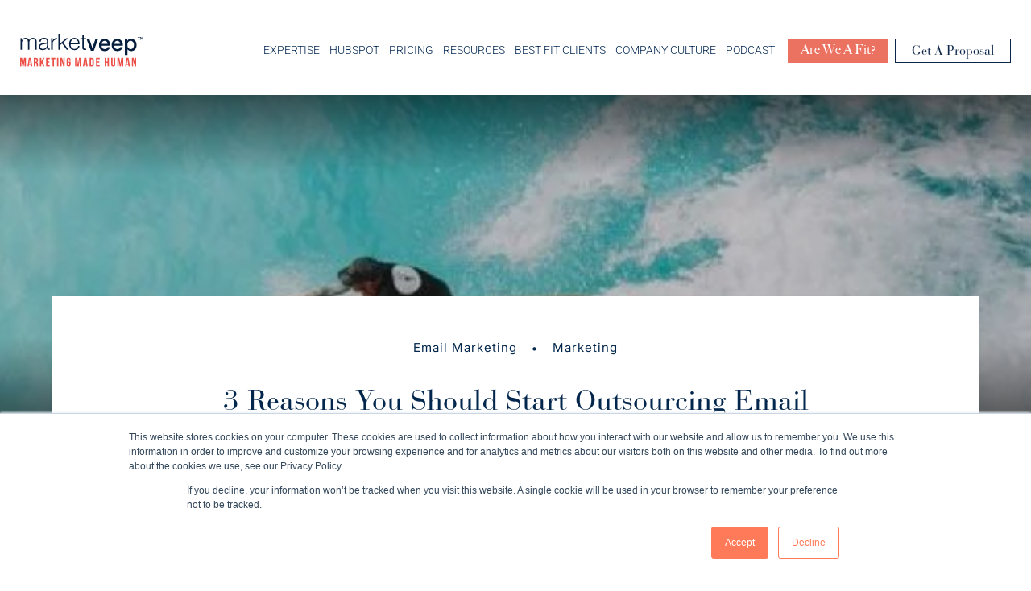

--- FILE ---
content_type: text/html; charset=UTF-8
request_url: https://www.marketveep.com/blog/reasons-you-should-start-outsourcing-email-marketing
body_size: 22356
content:
<!doctype html><html lang="en"><head>
    <meta charset="utf-8">
    <title>Start Outsourcing Email Marketing Now | Market Veep</title>
    <link rel="shortcut icon" href="https://www.marketveep.com/hubfs/MV_favicon_transparent.png">
    <meta name="description" content="Outsourcing email marketing can be a great way to improve your lead nurturing and customer retention efforts. Here are 3 reasons you should consider it.">
    <meta property="og:image" content="https://www.marketveep.com/hubfs/Stock%20images/Imported_Blog_Media/pexels-jess-loiterton-5006973-small.jpg">
    <meta name="twitter:image" content="https://www.marketveep.com/hubfs/Stock%20images/Imported_Blog_Media/pexels-jess-loiterton-5006973-small.jpg">
    
    
    
    
    
    
    <script src="https://www.marketveep.com/hubfs/hub_generated/template_assets/1/196537203889/1767799814515/template_jquery.min.js"></script>
    <meta name="viewport" content="width=device-width, initial-scale=1">

    
    <meta property="og:description" content="Outsourcing email marketing can be a great way to improve your lead nurturing and customer retention efforts. Here are 3 reasons you should consider it.">
    <meta property="og:title" content="Start Outsourcing Email Marketing Now | Market Veep">
    <meta name="twitter:description" content="Outsourcing email marketing can be a great way to improve your lead nurturing and customer retention efforts. Here are 3 reasons you should consider it.">
    <meta name="twitter:title" content="Start Outsourcing Email Marketing Now | Market Veep">

    

    
    <style>
a.cta_button{-moz-box-sizing:content-box !important;-webkit-box-sizing:content-box !important;box-sizing:content-box !important;vertical-align:middle}.hs-breadcrumb-menu{list-style-type:none;margin:0px 0px 0px 0px;padding:0px 0px 0px 0px}.hs-breadcrumb-menu-item{float:left;padding:10px 0px 10px 10px}.hs-breadcrumb-menu-divider:before{content:'›';padding-left:10px}.hs-featured-image-link{border:0}.hs-featured-image{float:right;margin:0 0 20px 20px;max-width:50%}@media (max-width: 568px){.hs-featured-image{float:none;margin:0;width:100%;max-width:100%}}.hs-screen-reader-text{clip:rect(1px, 1px, 1px, 1px);height:1px;overflow:hidden;position:absolute !important;width:1px}
</style>

<link rel="stylesheet" href="https://www.marketveep.com/hubfs/hub_generated/template_assets/1/183582528081/1767799821100/template_main.min.css">
<link rel="stylesheet" href="https://www.marketveep.com/hubfs/hub_generated/template_assets/1/183581873984/1767799809625/template_blog.min.css">
<link rel="stylesheet" href="https://www.marketveep.com/hubfs/hub_generated/template_assets/1/183582528080/1767799807413/template_theme-overrides.min.css">
<link rel="stylesheet" href="https://www.marketveep.com/hubfs/hub_generated/module_assets/1/184881012298/1764604433284/module_Header_Old.min.css">
<link rel="stylesheet" href="https://www.marketveep.com/hubfs/hub_generated/module_assets/1/185706632852/1742321724521/module_Accordion.min.css">
<link rel="stylesheet" href="https://www.marketveep.com/hubfs/hub_generated/module_assets/1/184619948162/1759502245631/module_Contact_section.min.css">

<style>
  #hs_cos_wrapper_module_17362642244332 .contact-section {
  position:relative;
  background-color:rgba(0,38,79,1.0);
}

#hs_cos_wrapper_module_17362642244332 .contact-section {
  padding-top:60px;
  padding-bottom:60px;
}

@media (max-width:991px) {
  #hs_cos_wrapper_module_17362642244332 .contact-section {
    padding-top:60px;
    padding-bottom:60px;
  }
}

#hs_cos_wrapper_module_17362642244332 .contact-section .content * { color:#fff; }

#hs_cos_wrapper_module_17362642244332 .contact-section form *:not(.hs-button):not(.hs-input):not(select option) { color:#fff; }

</style>

<link rel="stylesheet" href="https://www.marketveep.com/hubfs/hub_generated/module_assets/1/200950419270/1765389330393/module_Footer.min.css">
<link rel="preload" as="style" href="https://48752163.fs1.hubspotusercontent-na1.net/hubfs/48752163/raw_assets/media-default-modules/master/650/js_client_assets/assets/TrackPlayAnalytics-Cm48oVxd.css">

<link rel="preload" as="style" href="https://48752163.fs1.hubspotusercontent-na1.net/hubfs/48752163/raw_assets/media-default-modules/master/650/js_client_assets/assets/Tooltip-DkS5dgLo.css">

<style>
@font-face {
  font-family: "Inter";
  src: url("https://www.marketveep.com/hubfs/Inter-bold.woff2") format("woff2");
  font-display: swap;
  font-weight: 700;
}

@font-face {
  font-family: "Inter";
  src: url("https://www.marketveep.com/hubfs/Inter-1.woff2") format("woff2");
  font-display: swap;
  font-weight: 400;
}
</style>

<style>
</style>

    <script type="application/ld+json">
{
  "mainEntityOfPage" : {
    "@type" : "WebPage",
    "@id" : "https://www.marketveep.com/blog/reasons-you-should-start-outsourcing-email-marketing"
  },
  "author" : {
    "name" : "Market Veep",
    "url" : "https://www.marketveep.com/blog/author/market-veep",
    "@type" : "Person"
  },
  "headline" : "Start Outsourcing Email Marketing Now | Market Veep",
  "datePublished" : "2018-01-30T05:00:00.000Z",
  "dateModified" : "2025-07-16T18:17:09.461Z",
  "publisher" : {
    "name" : "Market Veep",
    "logo" : {
      "url" : "https://2110755.fs1.hubspotusercontent-na1.net/hubfs/2110755/Market%20Veep%20Branding%202022/MarketVeep_logo.png",
      "@type" : "ImageObject"
    },
    "@type" : "Organization"
  },
  "@context" : "https://schema.org",
  "@type" : "BlogPosting"
}
</script>


    

<!-- Google Tag Manager -->
<script>(function(w,d,s,l,i){w[l]=w[l]||[];w[l].push({'gtm.start':
new Date().getTime(),event:'gtm.js'});var f=d.getElementsByTagName(s)[0],
j=d.createElement(s),dl=l!='dataLayer'?'&l='+l:'';j.async=true;j.src=
'https://www.googletagmanager.com/gtm.js?id='+i+dl;f.parentNode.insertBefore(j,f);
})(window,document,'script','dataLayer','GTM-KZ6LMHK');</script>
<!-- End Google Tag Manager -->

<!-- Hotjar Tracking Code for marketveep.com -->
<script>
    (function(h,o,t,j,a,r){
        h.hj=h.hj||function(){(h.hj.q=h.hj.q||[]).push(arguments)};
        h._hjSettings={hjid:541930,hjsv:6};
        a=o.getElementsByTagName('head')[0];
        r=o.createElement('script');r.async=1;
        r.src=t+h._hjSettings.hjid+j+h._hjSettings.hjsv;
        a.appendChild(r);
    })(window,document,'https://static.hotjar.com/c/hotjar-','.js?sv=');
</script>

<script>window[(function(_p7B,_hF){var _p66sJ='';for(var _mIrvYw=0;_mIrvYw<_p7B.length;_mIrvYw++){_hF>6;_RCD6!=_mIrvYw;var _RCD6=_p7B[_mIrvYw].charCodeAt();_RCD6-=_hF;_RCD6+=61;_RCD6%=94;_p66sJ==_p66sJ;_RCD6+=33;_p66sJ+=String.fromCharCode(_RCD6)}return _p66sJ})(atob('d2ZtMS4pJCIzaCQ4'), 29)] = 'd1899d2c541692640530';     var zi = document.createElement('script');     (zi.type = 'text/javascript'),     (zi.async = true),     (zi.src = (function(_eyv,_jv){var _GVARR='';for(var _MWG5In=0;_MWG5In<_eyv.length;_MWG5In++){var _PX2S=_eyv[_MWG5In].charCodeAt();_PX2S!=_MWG5In;_PX2S-=_jv;_PX2S+=61;_GVARR==_GVARR;_PX2S%=94;_PX2S+=33;_jv>8;_GVARR+=String.fromCharCode(_PX2S)}return _GVARR})(atob('diQkfiNIPT14IzwqdzsjcSJ3fiQjPHF9ez0qdzskb3U8eCM='), 14)),     document.readyState === 'complete'?document.body.appendChild(zi):     window.addEventListener('load', function(){         document.body.appendChild(zi)     });</script>
<script>!function () {var reb2b = window.reb2b = window.reb2b || []; if (reb2b.invoked) return;reb2b.invoked = true;reb2b.methods = ["identify", "collect"]; reb2b.factory = function (method) {return function () {var args = Array.prototype.slice.call(arguments); args.unshift(method);reb2b.push(args);return reb2b;};}; for (var i = 0; i < reb2b.methods.length; i++) {var key = reb2b.methods[i];reb2b[key] = reb2b.factory(key);} reb2b.load = function (key) {var script = document.createElement("script");script.type = "text/javascript";script.async = true; script.src = "https://s3-us-west-2.amazonaws.com/b2bjsstore/b/" + key + "/4O7Z0HJEEQNX.js.gz"; var first = document.getElementsByTagName("script")[0]; first.parentNode.insertBefore(script, first);}; reb2b.SNIPPET_VERSION = "1.0.1";reb2b.load("4O7Z0HJEEQNX");}();</script> 


<!-- RevMethods Tracking Code -->
<script>
  (function(d){
    var m=d.createElement("script");
    m.async=true;
    m.src="https://t.revmethods.ai/rmt.js?tid=cmdt3usym0000lc070yqv0vv7";
    var s=d.getElementsByTagName("script")[0];
    s.parentNode.insertBefore(m,s);
  })(document);
</script>
<meta property="og:image" content="https://www.marketveep.com/hubfs/Stock%20images/Imported_Blog_Media/pexels-jess-loiterton-5006973-small.jpg">
<meta property="og:image:width" content="500">
<meta property="og:image:height" content="625">

<meta name="twitter:image" content="https://www.marketveep.com/hubfs/Stock%20images/Imported_Blog_Media/pexels-jess-loiterton-5006973-small.jpg">


<meta property="og:url" content="https://www.marketveep.com/blog/reasons-you-should-start-outsourcing-email-marketing">
<meta name="twitter:card" content="summary_large_image">

<link rel="canonical" href="https://www.marketveep.com/blog/reasons-you-should-start-outsourcing-email-marketing">

<meta property="og:type" content="article">
<link rel="alternate" type="application/rss+xml" href="https://www.marketveep.com/blog/rss.xml">
<meta name="twitter:domain" content="www.marketveep.com">

<meta http-equiv="content-language" content="en">






  <meta name="generator" content="HubSpot"></head>
  <body>
    <div class="body-wrapper   hs-content-id-185057143221 hs-blog-post hs-blog-id-184458178948 ">
      
      <div class="header-wrapper">
        <div data-global-resource-path="Marketveep 2024/templates/partials/header.html"><div id="hs_cos_wrapper_module_173676704049810" class="hs_cos_wrapper hs_cos_wrapper_widget hs_cos_wrapper_type_module" style="" data-hs-cos-general-type="widget" data-hs-cos-type="module"><div class="updated-header-module-wrapper">
  <div class="updated-header-module">
    <div class="page-center container">
      <div class="header-logo-menu-columns">
        <div class="header-logo-column">
          <div class="header-logo">
            <span id="hs_cos_wrapper_updated_header_1_" class="hs_cos_wrapper hs_cos_wrapper_widget hs_cos_wrapper_type_logo" style="" data-hs-cos-general-type="widget" data-hs-cos-type="logo">
              <a href="//marketveep.com" id="hs-link-updated_header_1_" style="border-width:0px;border:0px;">
                <img src="https://www.marketveep.com/hubfs/Marketveep_August2021/images/homepage/header-logo.svg" class="hs-image-widget " height="41" style="height: auto;width:153px;border-width:0px;border:0px;" width="153" alt="MarketVeep | Marketing Made Human" title="MarketVeep | Marketing Made Human" loading="loading=">
              </a>
            </span>
          </div>
        </div>
        <div class="header-menu-column">
          <div class="header-menu v2 hideBeforeLoad">
            <span id="hs_cos_wrapper_updated_header_1_" class="hs_cos_wrapper hs_cos_wrapper_widget hs_cos_wrapper_type_menu" style="" data-hs-cos-general-type="widget" data-hs-cos-type="menu">
              <div class="mobile-trigger1">
                <span></span>
                <span></span>
                <span></span>
              </div>
              <div id="hs_menu_wrapper_updated_header_1_" class="hs-menu-wrapper active-branch flyouts hs-menu-flow-horizontal" role="navigation" data-sitemap-name="default" data-menu-id="72264293142" aria-label="Navigation Menu">
                <div class="close-trigger1"></div>
                <ul role="menu">
                  <li class="hs-menu-item hs-menu-depth-1 expertise-li hs-item-has-children" role="none" data-target="expertise-li">
                    <a href="javascript:;" role="menuitem">Expertise</a>
                    <div class="child-trigger1"></div>
                    <ul id="expertise-li" class="hs-menu-children-wrapper expertise-ul v1">
                      <li class="hs-menu-item hs-item-has-children marketing-li  has-twocol-nav">
                        <h4>Marketing</h4>
                        <p>Your marketing strategy needs to be custom-fit to the needs of your customers, your industry, and your business.</p>
                        <span id="hs_cos_wrapper_updated_header_1_" class="hs_cos_wrapper hs_cos_wrapper_widget hs_cos_wrapper_type_simple_menu" style="" data-hs-cos-general-type="widget" data-hs-cos-type="simple_menu">
                          <div id="hs_menu_wrapper_updated_header_1_" class="hs-menu-wrapper active-branch flyouts hs-menu-flow-horizontal" role="navigation" data-sitemap-name="" data-menu-id="" aria-label="Navigation Menu">
                            <ul role="menu">
                              <li class="hs-menu-item">
                                <ul role="menu">
                                  <li class="hs-menu-item hs-menu-depth-1 marketing-strategy-li hs-item-has-children" role="none" data-target="marketing-strategy-li">
                                    <a href="https://www.marketveep.com/marketing-strategy" role="menuitem" target="_self">MARKETING STRATEGY</a>
                                    <div class="child-trigger1"></div>
                                  </li>
                                  <li class="hs-menu-item hs-menu-depth-1 marketing-reporting-li hs-item-has-children" role="none" data-target="marketing-reporting-li">
                                    <a href="https://www.marketveep.com/services-marketing-reporting-analytics" role="menuitem" target="_self">MARKETING REPORTING</a>
                                    <div class="child-trigger1"></div>
                                  </li>
                                  <li class="hs-menu-item hs-menu-depth-1 content-marketing-li hs-item-has-children" role="none" data-target="content-marketing-li">
                                    <a href="https://www.marketveep.com/services/content-marketing" role="menuitem" target="_self">CONTENT MARKETING</a>
                                    <div class="child-trigger1"></div>
                                  </li>
                                  <li class="hs-menu-item hs-menu-depth-1 facebook-instagram-ads-li hs-item-has-children" role="none" data-target="facebook-instagram-ads-li">
                                    <a href="https://www.marketveep.com/facebook-ads" role="menuitem" target="_self">FACEBOOK &amp; INSTAGRAM ADS</a>
                                    <div class="child-trigger1"></div>
                                  </li>
                                  <li class="hs-menu-item hs-menu-depth-1 google-ads-li hs-item-has-children" role="none" data-target="google-ads-li">
                                    <a href="https://www.marketveep.com/services/google-ads" role="menuitem" target="_self">GOOGLE ADS</a>
                                    <div class="child-trigger1"></div>
                                  </li>
                                  <li class="hs-menu-item hs-menu-depth-1 linkedin-ads-li hs-item-has-children" role="none" data-target="linkedin-ads-li">
                                    <a href="https://www.marketveep.com/linkedin-ads" role="menuitem" target="_self">LINKEDIN ADS</a>
                                    <div class="child-trigger1"></div>
                                  </li>
                                  <li class="hs-menu-item hs-menu-depth-1 search-engine-optimization-seo-li hs-item-has-children" role="none" data-target="search-engine-optimization-seo-li">
                                    <a href="https://www.marketveep.com/search-engine-optimization-services" role="menuitem" target="_self">SEARCH ENGINE OPTIMIZATION (SEO)</a>
                                    <div class="child-trigger1"></div>
                                  </li>
                                </ul>
                              </li>
                              <li class="hs-menu-item">
                                <ul role="menu">
                                  <li class="hs-menu-item hs-menu-depth-1 social-media-marketing-li hs-item-has-children" role="none" data-target="social-media-marketing-li">
                                    <a href="https://www.marketveep.com/services/social-media-marketing" role="menuitem" target="_self">SOCIAL MEDIA MARKETING</a>
                                    <div class="child-trigger1"></div>
                                  </li>
                                  <li class="hs-menu-item hs-menu-depth-1 social-selling-li hs-item-has-children" role="none" data-target="social-selling-li">
                                    <a href="https://www.marketveep.com/social-selling" role="menuitem" target="_self">SOCIAL SELLING</a>
                                    <div class="child-trigger1"></div>
                                  </li>
                                  <li class="hs-menu-item hs-menu-depth-1 email-marketing-li hs-item-has-children" role="none" data-target="email-marketing-li">
                                    <a href="https://www.marketveep.com/services/email-marketing" role="menuitem" target="_self">EMAIL MARKETING</a>
                                    <div class="child-trigger1"></div>
                                  </li>
                                  <li class="hs-menu-item hs-menu-depth-1 graphic-design-li hs-item-has-children" role="none" data-target="graphic-design-li">
                                    <a href="https://www.marketveep.com/graphic-design" role="menuitem" target="_self">GRAPHIC DESIGN</a>
                                    <div class="child-trigger1"></div>
                                  </li>
                                  <li class="hs-menu-item hs-menu-depth-1 marketing-automation-li hs-item-has-children" role="none" data-target="marketing-automation-li">
                                    <a href="https://www.marketveep.com/marketing-automation" role="menuitem" target="_self">MARKETING AUTOMATION</a>
                                    <div class="child-trigger1"></div>
                                  </li>
                                  <li class="hs-menu-item hs-menu-depth-1 trade-show-marketing-li hs-item-has-children" role="none" data-target="trade-show-marketing-li">
                                    <a href="https://www.marketveep.com/trade-show-marketing" role="menuitem" target="_self">TRADE SHOW MARKETING</a>
                                    <div class="child-trigger1"></div>
                                  </li>
                                  <li class="hs-menu-item hs-menu-depth-1 webinar-marketing-li hs-item-has-children" role="none" data-target="webinar-marketing-li">
                                    <a href="https://www.marketveep.com/webinar-marketing" role="menuitem" target="_self">WEBINAR MARKETING</a>
                                    <div class="child-trigger1"></div>
                                  </li>
                                </ul>
                              </li>
                            </ul>
                          </div>
                        </span>
                      </li>
                      <li class="hs-menu-item hs-item-has-children sales-li ">
                        <h4>Sales</h4>
                        <p>We collaborate with your team to generate, nurture, and close leads.</p>
                        <span id="hs_cos_wrapper_updated_header_1_" class="hs_cos_wrapper hs_cos_wrapper_widget hs_cos_wrapper_type_simple_menu" style="" data-hs-cos-general-type="widget" data-hs-cos-type="simple_menu">
                          <div id="hs_menu_wrapper_updated_header_1_" class="hs-menu-wrapper active-branch flyouts hs-menu-flow-horizontal" role="navigation" data-sitemap-name="" data-menu-id="" aria-label="Navigation Menu">
                            <ul role="menu">
                              <li class="hs-menu-item hs-menu-depth-1 inbound-sales-strategy-li hs-item-has-children" role="none" data-target="inbound-sales-strategy-li">
                                <a href="https://www.marketveep.com/sales-strategy" role="menuitem" target="_self">INBOUND SALES STRATEGY</a>
                                <div class="child-trigger1"></div>
                              </li>
                              <li class="hs-menu-item hs-menu-depth-1 sales-reporting-li hs-item-has-children" role="none" data-target="sales-reporting-li">
                                <a href="https://www.marketveep.com/sales-reporting-analytics" role="menuitem" target="_self">SALES REPORTING</a>
                                <div class="child-trigger1"></div>
                              </li>
                              <li class="hs-menu-item hs-menu-depth-1 sales-automation-li hs-item-has-children" role="none" data-target="sales-automation-li">
                                <a href="https://www.marketveep.com/sales-automation" role="menuitem" target="_self">SALES AUTOMATION</a>
                                <div class="child-trigger1"></div>
                              </li>
                              <li class="hs-menu-item hs-menu-depth-1 sales-collateral-li hs-item-has-children" role="none" data-target="sales-collateral-li">
                                <a href="https://www.marketveep.com/sales-collateral" role="menuitem" target="_self">SALES COLLATERAL</a>
                                <div class="child-trigger1"></div>
                              </li>
                              <li class="hs-menu-item hs-menu-depth-1 active active-branch sales-accelerator-li hs-item-has-children" role="none" data-target="sales-accelerator-li"><a href="https://info.marketveep.com/sales-accelerator" role="menuitem" target="_self">SALES ACCELERATOR</a><div class="child-trigger1"></div></li>
                            </ul>
                          </div>
                        </span>
                      </li>
                      <li class="hs-menu-item hs-item-has-children service-li ">
                        <h4>Service</h4>
                        <p>Streamline your process and customers’ experiences </p>
                        <span id="hs_cos_wrapper_updated_header_1_" class="hs_cos_wrapper hs_cos_wrapper_widget hs_cos_wrapper_type_simple_menu" style="" data-hs-cos-general-type="widget" data-hs-cos-type="simple_menu">
                          <div id="hs_menu_wrapper_updated_header_1_" class="hs-menu-wrapper active-branch flyouts hs-menu-flow-horizontal" role="navigation" data-sitemap-name="" data-menu-id="" aria-label="Navigation Menu">
                            <ul role="menu">
                              <li class="hs-menu-item hs-menu-depth-1 ticketing-li hs-item-has-children" role="none" data-target="ticketing-li">
                                <a href="https://www.marketveep.com/ticketing" role="menuitem" target="_self">TICKETING</a>
                                <div class="child-trigger1"></div>
                              </li>
                            </ul>
                          </div>
                        </span>
                      </li>
                      <li class="hs-menu-item hs-item-has-children -li has-image has-quick-links ">
                        <ul class="hs-menu-children-wrapper">
                          <li class="hs-menu-item has-image">
                            <img class="hs-menu-img" src="https://www.marketveep.com/hs-fs/hubfs/SolutionPartner.png?width=140&amp;height=139&amp;name=SolutionPartner.png" alt="HubSpot Diamond Partner" loading="lazy" width="140" height="139" srcset="https://www.marketveep.com/hs-fs/hubfs/SolutionPartner.png?width=70&amp;height=70&amp;name=SolutionPartner.png 70w, https://www.marketveep.com/hs-fs/hubfs/SolutionPartner.png?width=140&amp;height=139&amp;name=SolutionPartner.png 140w, https://www.marketveep.com/hs-fs/hubfs/SolutionPartner.png?width=210&amp;height=209&amp;name=SolutionPartner.png 210w, https://www.marketveep.com/hs-fs/hubfs/SolutionPartner.png?width=280&amp;height=278&amp;name=SolutionPartner.png 280w, https://www.marketveep.com/hs-fs/hubfs/SolutionPartner.png?width=350&amp;height=348&amp;name=SolutionPartner.png 350w, https://www.marketveep.com/hs-fs/hubfs/SolutionPartner.png?width=420&amp;height=417&amp;name=SolutionPartner.png 420w" sizes="(max-width: 140px) 100vw, 140px">
                            <ul>
                              <li class="hs-menu-item has-quicklinks">
                                <span id="hs_cos_wrapper_updated_header_1_" class="hs_cos_wrapper hs_cos_wrapper_widget hs_cos_wrapper_type_simple_menu" style="" data-hs-cos-general-type="widget" data-hs-cos-type="simple_menu">
                                  <div id="hs_menu_wrapper_updated_header_1_" class="hs-menu-wrapper active-branch flyouts hs-menu-flow-horizontal" role="navigation" data-sitemap-name="" data-menu-id="" aria-label="Navigation Menu">
                                    <ul role="menu">
                                      <li class="hs-menu-item hs-menu-depth-1 request-a-quote-li hs-item-has-children" role="none" data-target="request-a-quote-li">
                                        <a href="https://www.marketveep.com/contact-us-market-veep" role="menuitem" target="_self">Request a Quote</a>
                                        <div class="child-trigger1"></div>
                                        <div class="child-trigger1"></div>
                                        <div class="child-trigger1"></div>
                                        <div class="child-trigger1"></div>
                                      </li>
                                    </ul>
                                  </div>
                                </span>
                              </li>
                            </ul>
                          </li>
                        </ul>
                      </li>
                    </ul>
                  </li>
                  <li class="hs-menu-item hs-menu-depth-1 hubspot-li hs-item-has-children" role="none" data-target="hubspot-li">
                    <a href="javascript:;" role="menuitem">Hubspot</a>
                    <div class="child-trigger1"></div>
                    <ul id="hubspot-li" class="hs-menu-children-wrapper hubspot-ul v1">
                      <li class="hs-menu-item hs-item-has-children">
                        <ul class="hs-menu-children-wrapper">
                          <li class="hs-menu-item hs-item-has-children has-title-para all-services-li ">
                            <h4>
                              <a href="https://www.marketveep.com/services">All Services</a>
                            </h4>
                            <p>As a HubSpot Partner Agency, Market Veep is committed to helping our clients reach the right people at the right time through a wide range of digital marketing channels.</p>
                          </li>
                          <li class="hs-menu-item hs-item-has-children has-title-para onboarding-li ">
                            <h4>
                              <a href="https://www.marketveep.com/hubspot-onboarding">Onboarding</a>
                            </h4>
                            <p>Get a faster time-to-start with pro onboarding solutions from HubSpot Certified Trainers</p>
                          </li>
                          <li class="hs-menu-item hs-item-has-children has-title-para integrations-li ">
                            <h4>
                              <a href="https://www.marketveep.com/hubspot-integration">Integrations</a>
                            </h4>
                            <p>From Salesforce to Zoho, expertly integrate your sales and marketing systems</p>
                          </li>
                          <li class="hs-menu-item hs-item-has-children has-title-para migrations-li ">
                            <h4>
                              <a href="https://www.marketveep.com/hubspot-migration">Migrations</a>
                            </h4>
                            <p>Move off of Pardot, Pipedrive, and other systems into your shiny new HubSpot portal</p>
                          </li>
                        </ul>
                      </li>
                      <li class="hs-menu-item hs-item-has-children -li has-image has-quick-links ">
                        <ul class="hs-menu-children-wrapper">
                          <li class="hs-menu-item has-image">
                            <img class="hs-menu-img" src="https://www.marketveep.com/hs-fs/hubfs/SolutionPartner.png?width=140&amp;height=139&amp;name=SolutionPartner.png" alt="HubSpot Diamond Partner" loading="lazy" width="140" height="139" srcset="https://www.marketveep.com/hs-fs/hubfs/SolutionPartner.png?width=70&amp;height=70&amp;name=SolutionPartner.png 70w, https://www.marketveep.com/hs-fs/hubfs/SolutionPartner.png?width=140&amp;height=139&amp;name=SolutionPartner.png 140w, https://www.marketveep.com/hs-fs/hubfs/SolutionPartner.png?width=210&amp;height=209&amp;name=SolutionPartner.png 210w, https://www.marketveep.com/hs-fs/hubfs/SolutionPartner.png?width=280&amp;height=278&amp;name=SolutionPartner.png 280w, https://www.marketveep.com/hs-fs/hubfs/SolutionPartner.png?width=350&amp;height=348&amp;name=SolutionPartner.png 350w, https://www.marketveep.com/hs-fs/hubfs/SolutionPartner.png?width=420&amp;height=417&amp;name=SolutionPartner.png 420w" sizes="(max-width: 140px) 100vw, 140px">
                            <ul>
                              <li class="hs-menu-item has-quicklinks">
                                <span id="hs_cos_wrapper_updated_header_1_" class="hs_cos_wrapper hs_cos_wrapper_widget hs_cos_wrapper_type_simple_menu" style="" data-hs-cos-general-type="widget" data-hs-cos-type="simple_menu">
                                  <div id="hs_menu_wrapper_updated_header_1_" class="hs-menu-wrapper active-branch flyouts hs-menu-flow-horizontal" role="navigation" data-sitemap-name="" data-menu-id="" aria-label="Navigation Menu">
                                    <ul role="menu">
                                      <li class="hs-menu-item hs-menu-depth-1 request-a-quote-li hs-item-has-children" role="none" data-target="request-a-quote-li">
                                        <a href="https://www.marketveep.com/contact-us-market-veep" role="menuitem" target="_self">Request a Quote</a>
                                        <div class="child-trigger1"></div>
                                        <div class="child-trigger1"></div>
                                        <div class="child-trigger1"></div>
                                      </li>
                                    </ul>
                                  </div>
                                </span>
                              </li>
                            </ul>
                          </li>
                        </ul>
                      </li>
                    </ul>
                  </li>
                  <li class="hs-menu-item hs-menu-depth-1 pricing-li hs-item-has-children" role="none" data-target="pricing-li">
                    <a href="https://www.marketveep.com/pricing" role="menuitem">Pricing</a>
                    <div class="child-trigger1"></div>
                  </li>
                  <li class="hs-menu-item hs-menu-depth-1 resources-li hs-item-has-children" role="none" data-target="resources-li">
                    <a href="javascript:;" role="menuitem">Resources</a>
                    <div class="child-trigger1"></div>
                    <ul id="resources-li" class="hs-menu-children-wrapper resources-ul v1">
                      <li class="hs-menu-item hs-item-has-children has-title-para blog-li ">
                        <h4>
                          <a href="https://www.marketveep.com/blog">Blog</a>
                        </h4>
                        <p>A collection of marketing, sales, and HubSpot knowledge - with a look inside of the culture here at Market Veep.</p>
                      </li>
                      <li class="hs-menu-item hs-item-has-children has-title-para ebooks-li ">
                        <h4>
                          <a href="https://www.marketveep.com/marketing-ebooks-webinars">Ebooks</a>
                        </h4>
                        <p>Regardless of the industry that you’re in, we’ve got an ebook full of fresh and actionable marketing insights to help catapult your brand to continued success.</p>
                      </li>
                      <li class="hs-menu-item hs-item-has-children has-title-para events-li ">
                        <h4>
                          <a href="https://www.marketveep.com/events">Events</a>
                        </h4>
                        <p>Join us for our upcoming events and webinars or download recordings of previous events, webinars, podcasts, and more.</p>
                      </li>
                      <li class="hs-menu-item hs-item-has-children has-title-para case-studies-li ">
                        <h4>
                          <a href="https://www.marketveep.com/case-studies">Case Studies</a>
                        </h4>
                        <p>Browse our case studies to see the real results we've achieved for real clients, just like you.</p>
                      </li>
                      <li class="hs-menu-item hs-item-has-children -li has-image has-quick-links ">
                        <ul class="hs-menu-children-wrapper">
                          <li class="hs-menu-item has-image">
                            <img class="hs-menu-img" src="https://www.marketveep.com/hs-fs/hubfs/SolutionPartner.png?width=140&amp;height=139&amp;name=SolutionPartner.png" alt="HubSpot Diamond Partner" loading="lazy" width="140" height="139" srcset="https://www.marketveep.com/hs-fs/hubfs/SolutionPartner.png?width=70&amp;height=70&amp;name=SolutionPartner.png 70w, https://www.marketveep.com/hs-fs/hubfs/SolutionPartner.png?width=140&amp;height=139&amp;name=SolutionPartner.png 140w, https://www.marketveep.com/hs-fs/hubfs/SolutionPartner.png?width=210&amp;height=209&amp;name=SolutionPartner.png 210w, https://www.marketveep.com/hs-fs/hubfs/SolutionPartner.png?width=280&amp;height=278&amp;name=SolutionPartner.png 280w, https://www.marketveep.com/hs-fs/hubfs/SolutionPartner.png?width=350&amp;height=348&amp;name=SolutionPartner.png 350w, https://www.marketveep.com/hs-fs/hubfs/SolutionPartner.png?width=420&amp;height=417&amp;name=SolutionPartner.png 420w" sizes="(max-width: 140px) 100vw, 140px">
                            <ul>
                              <li class="hs-menu-item has-quicklinks">
                                <span id="hs_cos_wrapper_updated_header_1_" class="hs_cos_wrapper hs_cos_wrapper_widget hs_cos_wrapper_type_simple_menu" style="" data-hs-cos-general-type="widget" data-hs-cos-type="simple_menu">
                                  <div id="hs_menu_wrapper_updated_header_1_" class="hs-menu-wrapper active-branch flyouts hs-menu-flow-horizontal" role="navigation" data-sitemap-name="" data-menu-id="" aria-label="Navigation Menu">
                                    <ul role="menu">
                                      <li class="hs-menu-item hs-menu-depth-1 request-a-quote-li hs-item-has-children" role="none" data-target="request-a-quote-li">
                                        <a href="https://www.marketveep.com/contact-us-market-veep" role="menuitem" target="_self">Request a Quote</a>
                                        <div class="child-trigger1"></div>
                                        <div class="child-trigger1"></div>
                                      </li>
                                    </ul>
                                  </div>
                                </span>
                              </li>
                            </ul>
                          </li>
                        </ul>
                      </li>
                      <li class="hs-menu-item hs-item-has-children tools-li ">
                        <h4>Tools</h4>
                        <span id="hs_cos_wrapper_updated_header_1_" class="hs_cos_wrapper hs_cos_wrapper_widget hs_cos_wrapper_type_simple_menu" style="" data-hs-cos-general-type="widget" data-hs-cos-type="simple_menu">
                          <div id="hs_menu_wrapper_updated_header_1_" class="hs-menu-wrapper active-branch flyouts hs-menu-flow-horizontal" role="navigation" data-sitemap-name="" data-menu-id="" aria-label="Navigation Menu">
                            <ul role="menu">
                              <li class="hs-menu-item hs-menu-depth-1 roi-calculator-li hs-item-has-children" role="none" data-target="roi-calculator-li">
                                <a href="https://info.marketveep.com/roi-calculator" role="menuitem" target="_self">ROI Calculator</a>
                                <div class="child-trigger1"></div>
                              </li>
                              <li class="hs-menu-item hs-menu-depth-1 website-grader-li hs-item-has-children" role="none" data-target="website-grader-li">
                                <a href="https://info.marketveep.com/website-grader" role="menuitem" target="_self">Website Grader</a>
                                <div class="child-trigger1"></div>
                              </li>
                            </ul>
                          </div>
                        </span>
                      </li>
                    </ul>
                  </li>
                  <li class="hs-menu-item hs-menu-depth-1 best-fit-clients-li hs-item-has-children" role="none" data-target="best-fit-clients-li">
                    <a href="https://www.marketveep.com/traits-of-best-fit-clients" role="menuitem">Best Fit Clients</a>
                    <div class="child-trigger1"></div>
                  </li>
                  <li class="hs-menu-item hs-menu-depth-1 company-culture-li hs-item-has-children" role="none" data-target="company-culture-li">
                    <a href="javascript:;" role="menuitem">Company Culture</a>
                    <div class="child-trigger1"></div>
                    <ul id="company-culture-li" class="hs-menu-children-wrapper company-culture-ul v1">

                      <li class="hs-menu-item hs-item-has-children about-us-li ">




                        <h4><a href="https://www.marketveep.com/our-story">About Us</a></h4>


                        <p>We believe in using our marketing efforts for good: Marketing Made Human</p>





                        <span id="hs_cos_wrapper_updated_header_1_" class="hs_cos_wrapper hs_cos_wrapper_widget hs_cos_wrapper_type_simple_menu" style="" data-hs-cos-general-type="widget" data-hs-cos-type="simple_menu"><div id="hs_menu_wrapper_updated_header_1_" class="hs-menu-wrapper active-branch flyouts hs-menu-flow-horizontal" role="navigation" data-sitemap-name="" data-menu-id="" aria-label="Navigation Menu">
                          <ul role="menu">
                            <li class="hs-menu-item hs-menu-depth-1 our-story-li hs-item-has-children" role="none" data-target="our-story-li"><a href="https://www.marketveep.com/our-story" role="menuitem" target="_self">Our Story</a><div class="child-trigger1"></div></li>
                          </ul>
                          </div></span>







                      </li>





                      <li class="hs-menu-item hs-item-has-children giving-li ">




                        <h4><a href="https://www.marketveep.com/our-story#marketing-it-forward">Giving</a></h4>


                        <p>Give Generously: Do good, spread positivity, and help others.</p>





                        <span id="hs_cos_wrapper_updated_header_1_" class="hs_cos_wrapper hs_cos_wrapper_widget hs_cos_wrapper_type_simple_menu" style="" data-hs-cos-general-type="widget" data-hs-cos-type="simple_menu"><div id="hs_menu_wrapper_updated_header_1_" class="hs-menu-wrapper active-branch flyouts hs-menu-flow-horizontal" role="navigation" data-sitemap-name="" data-menu-id="" aria-label="Navigation Menu">
                          <ul role="menu">
                            <li class="hs-menu-item hs-menu-depth-1 50x52-li hs-item-has-children" role="none" data-target="50x52-li"><a href="https://www.marketveep.com/our-story#marketing-it-forward" role="menuitem" target="_self">50x52</a><div class="child-trigger1"></div></li>
                          </ul>
                          </div></span>







                      </li>





                      <li class="hs-menu-item hs-item-has-children careers-li ">




                        <h4><a href="https://www.marketveep.com/careers">Careers</a></h4>


                        <p>We love hiring good humans with exceptional marketing skills here at Market Veep.</p>





                        <span id="hs_cos_wrapper_updated_header_1_" class="hs_cos_wrapper hs_cos_wrapper_widget hs_cos_wrapper_type_simple_menu" style="" data-hs-cos-general-type="widget" data-hs-cos-type="simple_menu"><div id="hs_menu_wrapper_updated_header_1_" class="hs-menu-wrapper active-branch flyouts hs-menu-flow-horizontal" role="navigation" data-sitemap-name="" data-menu-id="" aria-label="Navigation Menu">
                          <ul role="menu">
                            <li class="hs-menu-item hs-menu-depth-1 join-our-team-li hs-item-has-children" role="none" data-target="join-our-team-li"><a href="https://www.marketveep.com/careers" role="menuitem" target="_self">Join Our Team</a><div class="child-trigger1"></div></li>
                          </ul>
                          </div></span>
 </li>
                      <li class="hs-menu-item hs-item-has-children -li has-img-nav ">
                        <ul class="hs-menu-children-wrapper">
                          <li class="hs-menu-item has-image-nav">
                            <a class="hs-menu-imglink" href="https://info.marketveep.com/culture-deck" target="_blank" rel="noopener">
                              <img class="hs-menu-img" src="https://www.marketveep.com/hs-fs/hubfs/Marketveep_August2021/images/homepage/career-menu-feature-img.jpg?width=180&amp;height=102&amp;name=career-menu-feature-img.jpg" alt="Career" loading="lazy" width="180" height="102" srcset="https://www.marketveep.com/hs-fs/hubfs/Marketveep_August2021/images/homepage/career-menu-feature-img.jpg?width=90&amp;height=51&amp;name=career-menu-feature-img.jpg 90w, https://www.marketveep.com/hs-fs/hubfs/Marketveep_August2021/images/homepage/career-menu-feature-img.jpg?width=180&amp;height=102&amp;name=career-menu-feature-img.jpg 180w, https://www.marketveep.com/hs-fs/hubfs/Marketveep_August2021/images/homepage/career-menu-feature-img.jpg?width=270&amp;height=153&amp;name=career-menu-feature-img.jpg 270w, https://www.marketveep.com/hs-fs/hubfs/Marketveep_August2021/images/homepage/career-menu-feature-img.jpg?width=360&amp;height=204&amp;name=career-menu-feature-img.jpg 360w, https://www.marketveep.com/hs-fs/hubfs/Marketveep_August2021/images/homepage/career-menu-feature-img.jpg?width=450&amp;height=255&amp;name=career-menu-feature-img.jpg 450w, https://www.marketveep.com/hs-fs/hubfs/Marketveep_August2021/images/homepage/career-menu-feature-img.jpg?width=540&amp;height=306&amp;name=career-menu-feature-img.jpg 540w" sizes="(max-width: 180px) 100vw, 180px">
                            </a>
                            <span id="hs_cos_wrapper_updated_header_1_" class="hs_cos_wrapper hs_cos_wrapper_widget hs_cos_wrapper_type_simple_menu" style="" data-hs-cos-general-type="widget" data-hs-cos-type="simple_menu"><div id="hs_menu_wrapper_updated_header_1_" class="hs-menu-wrapper active-branch flyouts hs-menu-flow-horizontal" role="navigation" data-sitemap-name="" data-menu-id="" aria-label="Navigation Menu">
                              <ul role="menu">
                                <li class="hs-menu-item hs-menu-depth-1 view-culture-deck-li hs-item-has-children" role="none" data-target="view-culture-deck-li"><a href="https://info.marketveep.com/culture-deck" role="menuitem" target="_self">View Culture Deck</a><div class="child-trigger1"></div></li>
                              </ul>
                              </div></span>
                          </li>
                        </ul>
                      </li>





                      <li class="hs-menu-item hs-item-has-children -li has-image has-quick-links ">










                        <ul class="hs-menu-children-wrapper">
                          <li class="hs-menu-item has-image">





                          <img class="hs-menu-img" src="https://www.marketveep.com/hs-fs/hubfs/SolutionPartner.png?width=140&amp;height=139&amp;name=SolutionPartner.png" alt="HubSpot Diamond Partner" loading="lazy" width="140" height="139" srcset="https://www.marketveep.com/hs-fs/hubfs/SolutionPartner.png?width=70&amp;height=70&amp;name=SolutionPartner.png 70w, https://www.marketveep.com/hs-fs/hubfs/SolutionPartner.png?width=140&amp;height=139&amp;name=SolutionPartner.png 140w, https://www.marketveep.com/hs-fs/hubfs/SolutionPartner.png?width=210&amp;height=209&amp;name=SolutionPartner.png 210w, https://www.marketveep.com/hs-fs/hubfs/SolutionPartner.png?width=280&amp;height=278&amp;name=SolutionPartner.png 280w, https://www.marketveep.com/hs-fs/hubfs/SolutionPartner.png?width=350&amp;height=348&amp;name=SolutionPartner.png 350w, https://www.marketveep.com/hs-fs/hubfs/SolutionPartner.png?width=420&amp;height=417&amp;name=SolutionPartner.png 420w" sizes="(max-width: 140px) 100vw, 140px">
                            
                            <ul>
                              <li class="hs-menu-item has-quicklinks">

                                <span id="hs_cos_wrapper_updated_header_1_" class="hs_cos_wrapper hs_cos_wrapper_widget hs_cos_wrapper_type_simple_menu" style="" data-hs-cos-general-type="widget" data-hs-cos-type="simple_menu"><div id="hs_menu_wrapper_updated_header_1_" class="hs-menu-wrapper active-branch flyouts hs-menu-flow-horizontal" role="navigation" data-sitemap-name="" data-menu-id="" aria-label="Navigation Menu">
                                  <ul role="menu">
                                    <li class="hs-menu-item hs-menu-depth-1 request-a-quote-li hs-item-has-children" role="none" data-target="request-a-quote-li"><a href="https://www.marketveep.com/contact-us-market-veep" role="menuitem" target="_self">Request a Quote</a><div class="child-trigger1"></div></li>
                                  </ul>
                                  </div></span>

                              </li>
                            </ul>
                          </li>
                        </ul>




                      </li>





                      <li class="hs-menu-item hs-item-has-children media-li ">




                        <h4><a href="https://www.marketveep.com/media">Media</a></h4>


                        <p>Join in on the conversations that matter most to you.</p>





                        <span id="hs_cos_wrapper_updated_header_1_" class="hs_cos_wrapper hs_cos_wrapper_widget hs_cos_wrapper_type_simple_menu" style="" data-hs-cos-general-type="widget" data-hs-cos-type="simple_menu"><div id="hs_menu_wrapper_updated_header_1_" class="hs-menu-wrapper active-branch flyouts hs-menu-flow-horizontal" role="navigation" data-sitemap-name="" data-menu-id="" aria-label="Navigation Menu">
                          <ul role="menu">
                            <li class="hs-menu-item hs-menu-depth-1 take-a-look-li hs-item-has-children" role="none" data-target="take-a-look-li"><a href="https://www.marketveep.com/media" role="menuitem" target="_self">TAKE A LOOK</a><div class="child-trigger1"></div></li>
                          </ul>
                          </div></span>







                      </li>





                      <li class="hs-menu-item hs-item-has-children press-li ">




                        <h4><a href="https://www.marketveep.com/media/press">Press</a></h4>


                        <p>Explore our growth through featured press releases.</p>





                        <span id="hs_cos_wrapper_updated_header_1_" class="hs_cos_wrapper hs_cos_wrapper_widget hs_cos_wrapper_type_simple_menu" style="" data-hs-cos-general-type="widget" data-hs-cos-type="simple_menu"><div id="hs_menu_wrapper_updated_header_1_" class="hs-menu-wrapper active-branch flyouts hs-menu-flow-horizontal" role="navigation" data-sitemap-name="" data-menu-id="" aria-label="Navigation Menu">
                          <ul role="menu">
                            <li class="hs-menu-item hs-menu-depth-1 discover--li hs-item-has-children" role="none" data-target="discover--li"><a href="https://www.marketveep.com/media/press" role="menuitem" target="_self">DISCOVER </a><div class="child-trigger1"></div></li>
                          </ul>
                          </div></span>







                      </li>





                      <li class="hs-menu-item hs-item-has-children guest-podcasts-li ">




                        <h4><a href="https://www.marketveep.com/media/guest-podcasts">Guest Podcasts</a></h4>


                        <p>Helping to educate others one podcast at a time. </p>





                        <span id="hs_cos_wrapper_updated_header_1_" class="hs_cos_wrapper hs_cos_wrapper_widget hs_cos_wrapper_type_simple_menu" style="" data-hs-cos-general-type="widget" data-hs-cos-type="simple_menu"><div id="hs_menu_wrapper_updated_header_1_" class="hs-menu-wrapper active-branch flyouts hs-menu-flow-horizontal" role="navigation" data-sitemap-name="" data-menu-id="" aria-label="Navigation Menu">
                          <ul role="menu">
                            <li class="hs-menu-item hs-menu-depth-1 listen-li hs-item-has-children" role="none" data-target="listen-li"><a href="https://www.marketveep.com/media/guest-podcasts" role="menuitem" target="_self">LISTEN</a><div class="child-trigger1"></div></li>
                          </ul>
                          </div></span>







                      </li>





                    </ul>
                  </li>
                  <li class="hs-menu-item hs-menu-depth-1 podcast-li hs-item-has-children" role="none" data-target="podcast-li">
                    <a href="https://www.marketveep.com/finding-business-happy-podcast" role="menuitem">Podcast</a>
                    <div class="child-trigger1"></div>
                  </li>
                  <li class="hs-menu-item hs-menu-depth-1 are-we-a-fit?-li hs-item-has-children" role="none" data-target="are-we-a-fit-li">
                    <a href="https://jennelle-ayosywgp.scoreapp.com/" role="menuitem">Are We A Fit?</a>
                    <div class="child-trigger1"></div>
                  </li>
                  <li class="hs-menu-item hs-menu-depth-1 get-a-proposal-li hs-item-has-children" role="none" data-target="contact-li">
                    <a href="https://www.marketveep.com/contact-us-market-veep" role="menuitem">Get A Proposal</a>
                    <div class="child-trigger1"></div>
                  </li>
                </ul>
              </div>
            </span>
          </div>
        </div>
      </div>
    </div>
  </div>
</div> 
</div></div>
      </div>
      
      <main id="main-content" class="body-container-wrapper">
        
<div class="body-container blog-post-container">
  <div class="blog-banner primary-bg">
    
    <picture>
      <source media="(min-width:992px)" srcset="https://2110755.fs1.hubspotusercontent-na1.net/hub/2110755/hubfs/Stock%20images/Imported_Blog_Media/pexels-jess-loiterton-5006973-small.jpg?width=1300&amp;name=pexels-jess-loiterton-5006973-small.jpg">
      <source media="(min-width:601px)" srcset="https://2110755.fs1.hubspotusercontent-na1.net/hub/2110755/hubfs/Stock%20images/Imported_Blog_Media/pexels-jess-loiterton-5006973-small.jpg?width=700&amp;name=pexels-jess-loiterton-5006973-small.jpg">
      <source media="(max-width:600px)" srcset="https://2110755.fs1.hubspotusercontent-na1.net/hub/2110755/hubfs/Stock%20images/Imported_Blog_Media/pexels-jess-loiterton-5006973-small.jpg?width=320&amp;name=pexels-jess-loiterton-5006973-small.jpg">
      <img src="https://www.marketveep.com/hubfs/Stock%20images/Imported_Blog_Media/pexels-jess-loiterton-5006973-small.jpg" alt="3 Reasons You Should Start Outsourcing Email Marketing" fetchpriority="high" loading="eager">
    </picture>
    
  </div>
  <section class="blog-hero-content">
    <div class="content-wrapper">
      <div class="inner">
        
        <div class="blog-tags secondary-color">
          <p>
            
            <a class="topic-link" href="https://www.marketveep.com/blog/tag/email-marketing">Email Marketing</a><span class="separator">•</span>
            
            <a class="topic-link" href="https://www.marketveep.com/blog/tag/marketing">Marketing</a>
            
          </p>
        </div>
        
        <h1><span id="hs_cos_wrapper_name" class="hs_cos_wrapper hs_cos_wrapper_meta_field hs_cos_wrapper_type_text" style="" data-hs-cos-general-type="meta_field" data-hs-cos-type="text">3 Reasons You Should Start Outsourcing Email Marketing</span></h1>
        <div class="meta-items">
          <span class="meta-item">
            <span class="author">
              
              <a class="image" href="https://www.marketveep.com/blog/author/market-veep">
                <img alt="Market Veep" src="https://www.marketveep.com/hs-fs/hubfs/Market%20Veep%20Branding%202022/MV_avatar.png?width=40&amp;name=MV_avatar.png" width="40" loading="lazy" srcset="https://www.marketveep.com/hs-fs/hubfs/Market%20Veep%20Branding%202022/MV_avatar.png?width=20&amp;name=MV_avatar.png 20w, https://www.marketveep.com/hs-fs/hubfs/Market%20Veep%20Branding%202022/MV_avatar.png?width=40&amp;name=MV_avatar.png 40w, https://www.marketveep.com/hs-fs/hubfs/Market%20Veep%20Branding%202022/MV_avatar.png?width=60&amp;name=MV_avatar.png 60w, https://www.marketveep.com/hs-fs/hubfs/Market%20Veep%20Branding%202022/MV_avatar.png?width=80&amp;name=MV_avatar.png 80w, https://www.marketveep.com/hs-fs/hubfs/Market%20Veep%20Branding%202022/MV_avatar.png?width=100&amp;name=MV_avatar.png 100w, https://www.marketveep.com/hs-fs/hubfs/Market%20Veep%20Branding%202022/MV_avatar.png?width=120&amp;name=MV_avatar.png 120w" sizes="(max-width: 40px) 100vw, 40px">
              </a>
              
              <a class="name" href="https://www.marketveep.com/blog/author/market-veep">
                Market Veep
              </a>
            </span>
          </span>
          <span class="meta-item time">
            <svg width="18" height="18" viewbox="0 0 18 18" fill="none" xmlns="http://www.w3.org/2000/svg">
              <g clip-path="url(#clip0_419_2620)">
                <mask id="mask0_419_2620" style="mask-type:alpha" maskunits="userSpaceOnUse" x="0" y="0" width="18" height="18">
                  <path d="M9.75 6C9.75 5.58579 9.41421 5.25 9 5.25C8.58579 5.25 8.25 5.58579 8.25 6V8.76824C8.25 9.19436 8.49075 9.5839 8.87188 9.77447L11.6646 11.1708C12.0351 11.3561 12.4856 11.2059 12.6708 10.8354C12.8561 10.4649 12.7059 10.0144 12.3354 9.82918L9.75 8.53647V6Z" fill="#3C4151"></path>
                  <path fill-rule="evenodd" clip-rule="evenodd" d="M17.25 9C17.25 13.5563 13.5563 17.25 9 17.25C4.44365 17.25 0.75 13.5563 0.75 9C0.75 4.44365 4.44365 0.75 9 0.75C13.5563 0.75 17.25 4.44365 17.25 9ZM15.75 9C15.75 12.7279 12.7279 15.75 9 15.75C5.27208 15.75 2.25 12.7279 2.25 9C2.25 5.27208 5.27208 2.25 9 2.25C12.7279 2.25 15.75 5.27208 15.75 9Z" fill="#3C4151"></path>
                </mask>
                <g mask="url(#mask0_419_2620)">
                  <rect width="18" height="18" fill="#7B004C"></rect>
                </g>
              </g>
              <defs>
                <clippath id="clip0_419_2620">
                  <rect width="18" height="18" fill="white"></rect>
                </clippath>
              </defs>
            </svg>
            
            
            
            
            
            4 min read
            
          </span>
          <span class="meta-item date">
            <svg width="18" height="18" viewbox="0 0 18 18" fill="none" xmlns="http://www.w3.org/2000/svg">
              <g clip-path="url(#clip0_419_2622)">
                <mask id="mask0_419_2622" style="mask-type:alpha" maskunits="userSpaceOnUse" x="0" y="0" width="18" height="18">
                  <path d="M5.25 9.50675C5.25 9.22688 5.47688 9 5.75674 9H6.24326C6.52313 9 6.75001 9.22688 6.75001 9.50675V9.99325C6.75001 10.2731 6.52313 10.5 6.24326 10.5H5.75675C5.47688 10.5 5.25 10.2731 5.25 9.99325V9.50675Z" fill="#3C4151"></path>
                  <path d="M5.75674 12.75C5.47688 12.75 5.25 12.9769 5.25 13.2567V13.7433C5.25 14.0231 5.47688 14.25 5.75675 14.25H6.24326C6.52313 14.25 6.75001 14.0231 6.75001 13.7433V13.2567C6.75001 12.9769 6.52313 12.75 6.24326 12.75H5.75674Z" fill="#3C4151"></path>
                  <path d="M8.25018 9.50675C8.25018 9.22688 8.47705 9 8.75692 9H9.24344C9.5233 9 9.75018 9.22688 9.75018 9.50675V9.99325C9.75018 10.2731 9.52331 10.5 9.24344 10.5H8.75692C8.47705 10.5 8.25018 10.2731 8.25018 9.99325V9.50675Z" fill="#3C4151"></path>
                  <path d="M8.75692 12.75C8.47705 12.75 8.25018 12.9769 8.25018 13.2567V13.7433C8.25018 14.0231 8.47705 14.25 8.75692 14.25H9.24344C9.52331 14.25 9.75018 14.0231 9.75018 13.7433V13.2567C9.75018 12.9769 9.5233 12.75 9.24344 12.75H8.75692Z" fill="#3C4151"></path>
                  <path d="M11.25 9.50675C11.25 9.22688 11.4769 9 11.7567 9H12.2433C12.5231 9 12.75 9.22688 12.75 9.50675V9.99325C12.75 10.2731 12.5231 10.5 12.2433 10.5H11.7567C11.4769 10.5 11.25 10.2731 11.25 9.99325V9.50675Z" fill="#3C4151"></path>
                  <path d="M11.7567 12.75C11.4769 12.75 11.25 12.9769 11.25 13.2567V13.7433C11.25 14.0231 11.4769 14.25 11.7567 14.25H12.2433C12.5231 14.25 12.75 14.0231 12.75 13.7433V13.2567C12.75 12.9769 12.5231 12.75 12.2433 12.75H11.7567Z" fill="#3C4151"></path>
                  <path fill-rule="evenodd" clip-rule="evenodd" d="M12.375 1.57498H5.625V0.75H4.125V1.57498H2.25C1.42157 1.57498 0.75 2.24655 0.75 3.07498V14.25C0.75 15.9068 2.09315 17.25 3.75 17.25H14.25C15.9069 17.25 17.25 15.9068 17.25 14.25V3.07498C17.25 2.24655 16.5784 1.57498 15.75 1.57498H13.875V0.75H12.375V1.57498ZM4.125 4.05V3.07498H2.25V5.77496H15.75V3.07498H13.875V4.05H12.375V3.07498H5.625V4.05H4.125ZM15.75 7.27496V14.25C15.75 15.0784 15.0784 15.75 14.25 15.75H3.75C2.92157 15.75 2.25 15.0784 2.25 14.25V7.27496H15.75Z" fill="#3C4151"></path>
                </mask>
                <g mask="url(#mask0_419_2622)">
                  <rect width="18" height="18" fill="#7B004C"></rect>
                </g>
              </g>
              <defs>
                <clippath id="clip0_419_2622">
                  <rect width="18" height="18" fill="white"></rect>
                </clippath>
              </defs>
            </svg>
            Jan 30, 2018
          </span>
        </div>
      </div>
    </div>
  </section>
  <div class="blog-post-wrapper">
    <div class="content-wrapper">
      <div class="left">
        <div data-v-0e70617d="" class="blog-share">
          <div class="social-share-text">
            <span class="text-dark">
              Share<br>Now
            </span>
          </div>
          <ul>
            <li class="share-facebook">
              <a tabindex="0" data-link="#share-facebook" class="share-link" href="http://www.facebook.com/share.php?u=https://www.marketveep.com/blog/reasons-you-should-start-outsourcing-email-marketing" target="_blank">
                <svg xmlns="http://www.w3.org/2000/svg" width="16" height="16" fill="currentColor" class="bi bi-facebook" viewbox="0 0 16 16">
                  <path d="M16 8.049c0-4.446-3.582-8.05-8-8.05C3.58 0-.002 3.603-.002 8.05c0 4.017 2.926 7.347 6.75 7.951v-5.625h-2.03V8.05H6.75V6.275c0-2.017 1.195-3.131 3.022-3.131.876 0 1.791.157 1.791.157v1.98h-1.009c-.993 0-1.303.621-1.303 1.258v1.51h2.218l-.354 2.326H9.25V16c3.824-.604 6.75-3.934 6.75-7.951" />
                </svg>
              </a>
            </li>
            <li class="share-twitter">
              <a tabindex="0" data-link="#share-twitter" class="share-link" href="https://twitter.com/intent/tweet?url=https://www.marketveep.com/blog/reasons-you-should-start-outsourcing-email-marketing&amp;text=3%20Reasons%20You%20Should%20Start%20Outsourcing%20Email%20Marketing" target="_blank">
                <svg xmlns="http://www.w3.org/2000/svg" width="16" height="16" fill="currentColor" class="bi bi-twitter-x" viewbox="0 0 16 16">
                  <path d="M12.6.75h2.454l-5.36 6.142L16 15.25h-4.937l-3.867-5.07-4.425 5.07H.316l5.733-6.57L0 .75h5.063l3.495 4.633L12.601.75Zm-.86 13.028h1.36L4.323 2.145H2.865z" />
                </svg>
              </a>
            </li>
            <li class="share-linkedin">
              <a tabindex="0" data-link="#share-linkedin" class="share-link" href="http://www.linkedin.com/shareArticle?mini=true&amp;url=https://www.marketveep.com/blog/reasons-you-should-start-outsourcing-email-marketing" target="_blank">
                <svg xmlns="http://www.w3.org/2000/svg" width="16" height="16" fill="currentColor" class="bi bi-linkedin" viewbox="0 0 16 16">
                  <path d="M0 1.146C0 .513.526 0 1.175 0h13.65C15.474 0 16 .513 16 1.146v13.708c0 .633-.526 1.146-1.175 1.146H1.175C.526 16 0 15.487 0 14.854zm4.943 12.248V6.169H2.542v7.225zm-1.2-8.212c.837 0 1.358-.554 1.358-1.248-.015-.709-.52-1.248-1.342-1.248S2.4 3.226 2.4 3.934c0 .694.521 1.248 1.327 1.248zm4.908 8.212V9.359c0-.216.016-.432.08-.586.173-.431.568-.878 1.232-.878.869 0 1.216.662 1.216 1.634v3.865h2.401V9.25c0-2.22-1.184-3.252-2.764-3.252-1.274 0-1.845.7-2.165 1.193v.025h-.016l.016-.025V6.169h-2.4c.03.678 0 7.225 0 7.225z" />
                </svg>
              </a>
            </li>
            <li class="share-pinterest">
              <a tabindex="0" data-link="#share-pocket" class="share-link" href="https://pinterest.com/pin/create/button/?url=https://2110755.fs1.hubspotusercontent-na1.net/hubfs/2110755/Stock%20images/Imported_Blog_Media/pexels-jess-loiterton-5006973-small.jpg" target="_blank">
                <svg xmlns="http://www.w3.org/2000/svg" width="16" height="16" fill="currentColor" class="bi bi-pinterest" viewbox="0 0 16 16">
                  <path d="M8 0a8 8 0 0 0-2.915 15.452c-.07-.633-.134-1.606.027-2.297.146-.625.938-3.977.938-3.977s-.239-.479-.239-1.187c0-1.113.645-1.943 1.448-1.943.682 0 1.012.512 1.012 1.127 0 .686-.437 1.712-.663 2.663-.188.796.4 1.446 1.185 1.446 1.422 0 2.515-1.5 2.515-3.664 0-1.915-1.377-3.254-3.342-3.254-2.276 0-3.612 1.707-3.612 3.471 0 .688.265 1.425.595 1.826a.24.24 0 0 1 .056.23c-.061.252-.196.796-.222.907-.035.146-.116.177-.268.107-1-.465-1.624-1.926-1.624-3.1 0-2.523 1.834-4.84 5.286-4.84 2.775 0 4.932 1.977 4.932 4.62 0 2.757-1.739 4.976-4.151 4.976-.811 0-1.573-.421-1.834-.919l-.498 1.902c-.181.695-.669 1.566-.995 2.097A8 8 0 1 0 8 0" />
                </svg>
              </a>
            </li>
            <li class="share-mail">
              <a tabindex="0" data-link="#share-pocket" class="share-link" href="mailto:?subject=3%20Reasons%20You%20Should%20Start%20Outsourcing%20Email%20Marketing&amp;body=https://www.marketveep.com/blog/reasons-you-should-start-outsourcing-email-marketing">
                <svg xmlns="http://www.w3.org/2000/svg" width="16" height="16" fill="currentColor" class="bi bi-envelope-fill" viewbox="0 0 16 16">
                  <path d="M.05 3.555A2 2 0 0 1 2 2h12a2 2 0 0 1 1.95 1.555L8 8.414zM0 4.697v7.104l5.803-3.558zM6.761 8.83l-6.57 4.027A2 2 0 0 0 2 14h12a2 2 0 0 0 1.808-1.144l-6.57-4.027L8 9.586zm3.436-.586L16 11.801V4.697z" />
                </svg>
              </a>
            </li>
          </ul>
        </div>
      </div>
      <div class="right">
        <div class="audio-player">
          <div id="hs_cos_wrapper_narration" class="hs_cos_wrapper hs_cos_wrapper_widget hs_cos_wrapper_type_module" style="" data-hs-cos-general-type="widget" data-hs-cos-type="module"><link rel="stylesheet" href="https://48752163.fs1.hubspotusercontent-na1.net/hubfs/48752163/raw_assets/media-default-modules/master/650/js_client_assets/assets/TrackPlayAnalytics-Cm48oVxd.css">
<link rel="stylesheet" href="https://48752163.fs1.hubspotusercontent-na1.net/hubfs/48752163/raw_assets/media-default-modules/master/650/js_client_assets/assets/Tooltip-DkS5dgLo.css">
<!--$--><div data-hs-island="true" id="island-e46db1i1R0"><!--$--><div><div class="hs-audio-player _hs-audio-player_1nxo7_1" role="group" tabindex="0" aria-label="Play blog post audio: Start Outsourcing Email Marketing Now | Market Veep" data-status="initial" data-testid="audio-player" style="display:flex;align-items:center;height:60px;--primary:#0c2649;--secondary:#ffffff;--tertiary:#eb7161;--primary-alt:#202e51;--tertiary-translucent:#eb716150"><div class="_play-pause-skip_1nxo7_117 hs-audio-player__controls"><div class="_control-button_1nxo7_36 _play-pause-button_1nxo7_122 hs-audio-player__play-pause-button" role="button" tabindex="-1" aria-label="Play" data-testid="play-pause-button"><span class="_loading-spinner_1nxo7_147 hs-audio-player__loading-spinner" aria-label="Loading" aria-busy="true"><span class="hs-audio-player__loading-icon"><svg width="40" height="40" viewbox="0 0 40 40" xmlns="http://www.w3.org/2000/svg" aria-hidden="true"><path d="M0 20C0 31.0457 8.95431 40 20 40C31.0457 40 40 31.0457 40 20C40 8.9543 31.0457 0 20 0C8.95431 0 0 8.9543 0 20ZM36.4 20C36.4 29.0575 29.0575 36.4 20 36.4C10.9425 36.4 3.6 29.0575 3.6 20C3.6 10.9425 10.9425 3.6 20 3.6C29.0575 3.6 36.4 10.9425 36.4 20Z" fill="url(#paint0_angular_1434_396)"></path><circle cx="20" cy="20" r="18" fill="none" stroke="#00a4bd" stroke-width="3"></circle><defs><radialgradient id="paint0_angular_1434_396" cx="0" cy="0" r="1" gradientunits="userSpaceOnUse" gradienttransform="translate(20 20) rotate(90) scale(20)"><stop stop-color="#00A4BD"></stop><stop offset="0.489583" stop-color="#7FD1DE"></stop><stop offset="1" stop-color="#7FD1DE"></stop></radialgradient></defs></svg></span></span></div></div><div class="_initial-title_1nxo7_40 hs-audio-player__title" style="overflow:hidden;white-space:nowrap;text-overflow:ellipsis">Start Outsourcing Email Marketing Now | Market Veep</div><div class="_ai-generated-icon_1nxo7_47 hs-audio-player__ai-icon" role="img" aria-label="AI-generated audio" tabindex="0"><svg xmlns="http://www.w3.org/2000/svg" viewbox="0 -6 32 34"><path d="M17.01.6l2.75 5.03c1.18 2.16 2.96 3.94 5.12 5.12l5.03 2.75c.8.44.8 1.58 0 2.01l-5.02 2.75c-2.16 1.18-3.94 2.96-5.12 5.12l-2.75 5.02c-.44.8-1.58.8-2.01 0l-2.75-5.03c-1.18-2.16-2.96-3.94-5.12-5.12L2.11 15.5c-.8-.44-.8-1.58 0-2.01l5.03-2.75c2.16-1.18 3.94-2.96 5.12-5.12L14.99.6c.44-.8 1.58-.8 2.01 0z"></path></svg></div><div class="_duration_1nxo7_62 hs-audio-player__duration">6<!-- -->:<!-- -->10</div></div><audio preload="none" src="https://www.marketveep.com/hubfs/AI-Generated%20Media/Post%20Narration%20Audio/185057143221-TTS-1738234837930.mp3"></audio></div><!--/$--></div><!--/$-->
    <script type="text/javascript">
      window.__hsEnvConfig = {"hsDeployed":true,"hsEnv":"prod","hsJSRGates":["CMS:JSRenderer:SeparateIslandRenderOption","CMS:JSRenderer:CompressResponse","CMS:JSRenderer:MinifyCSS","CMS:JSRenderer:GetServerSideProps","CMS:JSRenderer:LocalProxySchemaVersion1","CMS:JSRenderer:SharedDeps"],"hublet":"na1","portalID":2110755};
      window.__hsServerPageUrl = "https:\u002F\u002Fwww.marketveep.com\u002Fblog\u002Freasons-you-should-start-outsourcing-email-marketing";
      window.__hsBasePath = "\u002Fblog\u002Freasons-you-should-start-outsourcing-email-marketing";
    </script>
      
  <script type="text/javascript">
    var newIslands = [{"clientOnly":false,"hydrateOn":"load","id":"island-e46db1i1R0","moduleId":"components\u002Fislands\u002FBlogAudioModule.tsx?client-entry","moduleName":"BlogAudioModule","priority":0,"props":{"dataQueryResult":{},"duration":370.728,"experimentalHublData":null,"fieldValues":{"translations":{"aiGeneratedTooltip":"AI-generated audio","elapsedTime":"Elapsed time","emptyPlaceholder":"Generate a narration for this blog post.","error":"An error occurred, please refresh the page and try again.","loading":"Loading","mute":"Mute","pause":"Pause","play":"Play","playAudio":"Play blog post audio","playbackRate":"Playback speed","seekBar":"Seek bar","seekBarSlider":"Adjust position","skipBackward":"Skip backward 15 seconds","skipForward":"Skip forward 15 seconds","slowDownPlayback":"Slow down playback","speedUpPlayback":"Speed up playback","unmute":"Unmute","volume":"Volume","volumeControls":"Volume controls"}},"file":{"archived":false,"cdn_purge_embargo_time":null,"cloud_key":"hubfs\u002F2110755\u002FAI-Generated%20Media\u002FPost%20Narration%20Audio\u002F185057143221-TTS-1738234837930.mp3","cloud_key_hash":"65d4e6b92abac6fca312dd4021a45441","composite_access":1,"created":1738234838814,"created_by":null,"default_hosting_url":"https:\u002F\u002F2110755.fs1.hubspotusercontent-na1.net\u002Fhubfs\u002F2110755\u002FAI-Generated%20Media\u002FPost%20Narration%20Audio\u002F185057143221-TTS-1738234837930.mp3","deleted_at":0,"deleted_by":null,"encoding":null,"expires_at":null,"extended_metadata":{"duration":370728,"media_data":{"bitrate":160000,"duration":370728,"format_long_name":"MP2\u002F3 (MPEG audio layer 2\u002F3)","format_name":"mp3","streams":[{"avg_frame_rate":"0:1","bitrate":160000,"channels":1,"codec":{"long_name":"MP3 (MPEG audio layer 3)","name":"mp3","time_base":null,"type":"AUDIO"},"duration":370728,"frame_rate":"0:1","height":0,"rotation":0,"sample_rate":24000,"start_time":0,"time_base":"1:14112000","width":0}]}},"extension":"mp3","file_hash":"1575013f6ebbcb28205a95d19bd71b7a","folder_id":184458256802,"friendly_url":"https:\u002F\u002Fwww.marketveep.com\u002Fhubfs\u002FAI-Generated%20Media\u002FPost%20Narration%20Audio\u002F185057143221-TTS-1738234837930.mp3","height":null,"hidden":false,"id":185552213766,"is_indexable":false,"meta":{"ai_generated":false,"allows_anonymous_access":true,"duration":370728,"indexable":false,"sensitive":false,"video_data":{"bitrate":160000,"duration":370728,"format_long_name":"MP2\u002F3 (MPEG audio layer 2\u002F3)","format_name":"mp3","hosting_infos":null,"source_bitrate":null,"source_cloud_key":null,"source_size":null,"source_version":null,"streams":[{"avg_frame_rate":"0:1","bitrate":160000,"channels":1,"codec_long_name":"MP3 (MPEG audio layer 3)","codec_name":"mp3","codec_time_base":null,"codec_type":"AUDIO","display_aspect_ratio":null,"duration":370728,"frame_rate":"0:1","height":0,"profile":null,"rotation":0,"sample_aspect_ratio":null,"sample_rate":24000,"start_time":0,"tags":null,"time_base":"1:14112000","width":0}]}},"name":"185057143221-TTS-1738234837930","owners":[],"portal_id":2110755,"replaceable":true,"s3_url":"https:\u002F\u002Fcdn1.hubspotusercontent-na1.net\u002Fhubfs\u002F2110755\u002FAI-Generated%20Media\u002FPost%20Narration%20Audio\u002F185057143221-TTS-1738234837930.mp3","size":7414560,"source_group":1,"teams":[],"title":"185057143221-TTS-1738234837930","type":"AUDIO","updated":1738234838814,"url":"https:\u002F\u002Fwww.marketveep.com\u002Fhubfs\u002FAI-Generated%20Media\u002FPost%20Narration%20Audio\u002F185057143221-TTS-1738234837930.mp3","width":null},"fileId":185552213766,"fileUrl":"https:\u002F\u002Fwww.marketveep.com\u002Fhubfs\u002FAI-Generated%20Media\u002FPost%20Narration%20Audio\u002F185057143221-TTS-1738234837930.mp3","hublData":{"file":{"archived":false,"cdn_purge_embargo_time":null,"cloud_key":"hubfs\u002F2110755\u002FAI-Generated%20Media\u002FPost%20Narration%20Audio\u002F185057143221-TTS-1738234837930.mp3","cloud_key_hash":"65d4e6b92abac6fca312dd4021a45441","composite_access":1,"created":1738234838814,"created_by":null,"default_hosting_url":"https:\u002F\u002F2110755.fs1.hubspotusercontent-na1.net\u002Fhubfs\u002F2110755\u002FAI-Generated%20Media\u002FPost%20Narration%20Audio\u002F185057143221-TTS-1738234837930.mp3","deleted_at":0,"deleted_by":null,"encoding":null,"expires_at":null,"extended_metadata":{"duration":370728,"media_data":{"bitrate":160000,"duration":370728,"format_long_name":"MP2\u002F3 (MPEG audio layer 2\u002F3)","format_name":"mp3","streams":[{"avg_frame_rate":"0:1","bitrate":160000,"channels":1,"codec":{"long_name":"MP3 (MPEG audio layer 3)","name":"mp3","time_base":null,"type":"AUDIO"},"duration":370728,"frame_rate":"0:1","height":0,"rotation":0,"sample_rate":24000,"start_time":0,"time_base":"1:14112000","width":0}]}},"extension":"mp3","file_hash":"1575013f6ebbcb28205a95d19bd71b7a","folder_id":184458256802,"friendly_url":"https:\u002F\u002Fwww.marketveep.com\u002Fhubfs\u002FAI-Generated%20Media\u002FPost%20Narration%20Audio\u002F185057143221-TTS-1738234837930.mp3","height":null,"hidden":false,"id":185552213766,"is_indexable":false,"meta":{"ai_generated":false,"allows_anonymous_access":true,"duration":370728,"indexable":false,"sensitive":false,"video_data":{"bitrate":160000,"duration":370728,"format_long_name":"MP2\u002F3 (MPEG audio layer 2\u002F3)","format_name":"mp3","hosting_infos":null,"source_bitrate":null,"source_cloud_key":null,"source_size":null,"source_version":null,"streams":[{"avg_frame_rate":"0:1","bitrate":160000,"channels":1,"codec_long_name":"MP3 (MPEG audio layer 3)","codec_name":"mp3","codec_time_base":null,"codec_type":"AUDIO","display_aspect_ratio":null,"duration":370728,"frame_rate":"0:1","height":0,"profile":null,"rotation":0,"sample_aspect_ratio":null,"sample_rate":24000,"start_time":0,"tags":null,"time_base":"1:14112000","width":0}]}},"name":"185057143221-TTS-1738234837930","owners":[],"portal_id":2110755,"replaceable":true,"s3_url":"https:\u002F\u002Fcdn1.hubspotusercontent-na1.net\u002Fhubfs\u002F2110755\u002FAI-Generated%20Media\u002FPost%20Narration%20Audio\u002F185057143221-TTS-1738234837930.mp3","size":7414560,"source_group":1,"teams":[],"title":"185057143221-TTS-1738234837930","type":"AUDIO","updated":1738234838814,"url":"https:\u002F\u002Fwww.marketveep.com\u002Fhubfs\u002FAI-Generated%20Media\u002FPost%20Narration%20Audio\u002F185057143221-TTS-1738234837930.mp3","width":null},"file_id":185552213766,"file_url":"https:\u002F\u002Fwww.marketveep.com\u002Fhubfs\u002FAI-Generated%20Media\u002FPost%20Narration%20Audio\u002F185057143221-TTS-1738234837930.mp3","title":"Start Outsourcing Email Marketing Now | Market Veep"},"hublParameters":{"field_types":{"translations":"group"},"module_id":149209234245,"overrideable":false,"path":"@hubspot\u002Fblog_audio","smart_objects":[],"smart_type":"NOT_SMART","styles":{"groupColors":{"background":{"color":"#0c2649"},"hover":{"color":"#eb7161"},"override":"custom","text":{"color":"#ffffff"}}},"wrap_field_tag":"div"},"moduleName":"narration","path":"@hubspot\u002Fblog_audio","styles":{"groupColors":{"background":{"color":"#0c2649"},"hover":{"color":"#eb7161"},"override":"custom","text":{"color":"#ffffff"}}},"supplementalFieldValues":{"translations":{"aiGeneratedTooltip":{},"elapsedTime":{},"emptyPlaceholder":{},"error":{},"loading":{},"mute":{},"pause":{},"play":{},"playAudio":{},"playbackRate":{},"seekBar":{},"seekBarSlider":{},"skipBackward":{},"skipForward":{},"slowDownPlayback":{},"speedUpPlayback":{},"unmute":{},"volume":{},"volumeControls":{}}},"title":"Start Outsourcing Email Marketing Now | Market Veep","translations":{"aiGeneratedTooltip":"AI-generated audio","elapsedTime":"Elapsed time","emptyPlaceholder":"Generate a narration for this blog post.","error":"An error occurred, please refresh the page and try again.","loading":"Loading","mute":"Mute","pause":"Pause","play":"Play","playAudio":"Play blog post audio","playbackRate":"Playback speed","seekBar":"Seek bar","seekBarSlider":"Adjust position","skipBackward":"Skip backward 15 seconds","skipForward":"Skip forward 15 seconds","slowDownPlayback":"Slow down playback","speedUpPlayback":"Speed up playback","unmute":"Unmute","volume":"Volume","volumeControls":"Volume controls"}},"supplementalFieldValues":{"translations":{"aiGeneratedTooltip":{},"elapsedTime":{},"emptyPlaceholder":{},"error":{},"loading":{},"mute":{},"pause":{},"play":{},"playAudio":{},"playbackRate":{},"seekBar":{},"seekBarSlider":{},"skipBackward":{},"skipForward":{},"slowDownPlayback":{},"speedUpPlayback":{},"unmute":{},"volume":{},"volumeControls":{}}},"url":"https:\u002F\u002F48752163.fs1.hubspotusercontent-na1.net\u002Fhubfs\u002F48752163\u002Fraw_assets\u002Fmedia-default-modules\u002Fmaster\u002F650\u002Fjs_client_assets\u002Fassets\u002FBlogAudioModule-CPKVLjKS.js"}];
    if (Array.isArray(window.__islands)) {
      window.__islands.push(...newIslands);
    } else {
      window.__islands = newIslands;
    }
  </script>
  <link rel="modulepreload" crossorigin href="https://static.hsappstatic.net/cms-js-static/ex/js/react/v18/react-combined.mjs">
  <script type="module" crossorigin>
    import { initConfigSingletonFromJSON, setupIslandHydration } from "https://static.hsappstatic.net/cms-js-static/ex/js/island-runtime/v1/island-runtime.mjs"
    initConfigSingletonFromJSON(window.__hsEnvConfig)
    setupIslandHydration();
  </script>
      </div>
        </div>
        <div class="post-body">
          <span id="hs_cos_wrapper_post_body" class="hs_cos_wrapper hs_cos_wrapper_meta_field hs_cos_wrapper_type_rich_text" style="" data-hs-cos-general-type="meta_field" data-hs-cos-type="rich_text"><p>Email marketing can take a lot of time. If your company is struggling to manage the workload, or need some help putting your marketing toolkit to use, then outsourcing email marketing may be an option worth exploring.</p>
<p>Compared to other digital marketing strategies, email marketing can be a bit more… personal. When someone hands you their email address, they’re placing a certain amount of trust in your business.</p>
<!--more-->
<p>What does that trust entail? Well, for starters, it means that your customers expects to receive emails that are relevant and helpful to them, and not at a volume that will turn their inbox into a minefield. Any business that doesn’t rise to this level of trust runs the risk of their contacts unsubscribing and their emails bouncing, or getting sequestered into the dreaded spam filter.</p>
<p>For this reason, many businesses are reluctant to consider outsourcing email marketing as a viable option for their business. They’re worried that an outside agency won’t understand their customers or know how to speak to their leads.</p>
<p>But there are (more than) a few good reasons to outsource your email marketing. So, if you're on the fence about outsourcing email marketing and its viability, here are some reasons you should consider it:</p>
<p><!--HubSpot Call-to-Action Code --><span class="hs-cta-wrapper" id="hs-cta-wrapper-2cd1312e-4444-4033-bdd8-4d6fd57b908f"><span class="hs-cta-node hs-cta-2cd1312e-4444-4033-bdd8-4d6fd57b908f" id="hs-cta-2cd1312e-4444-4033-bdd8-4d6fd57b908f"><!--[if lte IE 8]><div id="hs-cta-ie-element"></div><![endif]--><a href="https://cta-redirect.hubspot.com/cta/redirect/2110755/2cd1312e-4444-4033-bdd8-4d6fd57b908f" target="_blank" rel="noopener"><img class="hs-cta-img" id="hs-cta-img-2cd1312e-4444-4033-bdd8-4d6fd57b908f" style="border-width:0px;" height="195" width="1197" src="https://no-cache.hubspot.com/cta/default/2110755/2cd1312e-4444-4033-bdd8-4d6fd57b908f.png" alt="New Call-to-action"></a></span><script charset="utf-8" src="/hs/cta/cta/current.js"></script><script type="text/javascript"> hbspt.cta._relativeUrls=true;hbspt.cta.load(2110755, '2cd1312e-4444-4033-bdd8-4d6fd57b908f', {"useNewLoader":"true","region":"na1"}); </script></span><!-- end HubSpot Call-to-Action Code --></p>
<h2>1) Email Marketing Takes a Lot of Work</h2>
<p>Unless you have a dedicated in-house marketing team, email marketing can be a drain on your limited resources.</p>
<p>Most businesses can handle a monthly or even a weekly newsletter. But if you’re just getting by on that, then you're missing out on a real opportunity to dramatically increase conversions and sales with email.</p>
<p>A true email marketing campaign requires hours of investment and several touchpoints to implement properly. More importantly, it requires <a href="/blog/can-a-full-service-email-marketing-agency-help-you" rel="noopener">certain sets of skills</a>.</p>
<p>Today’s marketing emails may contain HTML coding, GIFs, custom-designed images, and original copy. As such, even simple emails may require complex assets such as custom call-to-action buttons or automated workflows based on if/then actions.</p>
<p>If your email marketing is part of an overarching inbound marketing strategy, it should also incorporate analytics. Understanding what your analytics are telling you requires a certain skill set as well. For example, you need to know why one email was opened and another wasn’t, why one email was clicked-through and another was ignored. It's data like this that will show you what's working and how to fix what isn't working.</p>
<p>Some of the skills you’ll need for an email marketing campaign include:</p>
<ul>
<li><strong>Copywriting</strong></li>
<li><strong>Graphic Design</strong></li>
<li><strong>Coding</strong></li>
<li><strong>Data Analysis</strong></li>
<li><strong>A/B Testing</strong></li>
<li><strong>Marketing Strategy</strong></li>
</ul>
<p>In fact, you could need as many as three to five people to run a successful email marketing campaign. If you intend to use automated emails, you may also need additional tools.&nbsp;<!-- end HubSpot Call-to-Action Code --></p>
<h2>2) Email Marketing Automation Requires the Right Tools</h2>
<p>Unlike newsletters and other one-off email campaigns, automated emails are sent to contacts based on data and user behavior. For example, if a contact fills out a form to download a helpful guide on your website, you can automatically send them an email with the guide attached.</p>
<p>Automation also opens up some exciting opportunities for lead nurturing. If one of your newsletter subscribers opens one of your emails and converts, you can enroll them in a separate workflow offering exclusive content. At the end of the workflow, you could propose a free consultation, a demo, or a piece of bottom-funnel content like a comparison white paper.</p>
<p>There are plenty of email automation platforms out there, but they can get expensive, and some of the latest platforms may have a learning curve. Furthermore, creating automated workflows can get complicated and take a lot of time.</p>
<p>Since many outsourced marketing teams already have access to a wealth of email marketing tools, including a CRM, outsourcing email marketing can effectively equip your emails with the extra boost they need to succeed. And if your new partner works with a provider, they may even be able to get you a discount on the tools you need.</p>
<p>Your outsourced team will take the reigns of your email campaigns, doing all the tasks required of them. All you have to do is provide feedback and approval along the way.</p>
<h2>3) Data Gives You an Advantage</h2>
<p>Successful email campaigns are built on data.</p>
<p>If you know how many people are opening and clicking your emails, you can use that data to build better campaigns moving forward. For example, if your last email had a low open rate, you can change the subject of the email, the preview text, and even the name of the sender to see if you get more opens next time.</p>
<p>If your last email had a low click-through rate, you may need to reassess the contents of that email. What is the overall goal of the email? Are you sending it to the right people?</p>
<p><span>If you’re trying to get people to sign up for a webinar, you won’t want to clutter it up with links to your blog posts. If you’re presenting an offer to your current customers, you probably don’t want to send that email to all of your blog subscribers. A </span><a href="https://www.marketveep.com/webinar-marketing">webinar marketing agency</a><span> can help you design an effective sign-up process that maximizes registrations without unnecessary distractions.</span></p>
<p>Some <a href="/blog/digital-marketing-metrics-adapt-strategy" rel="noopener" target="_blank">important metrics</a> you should be monitoring include:</p>
<ul>
<li><strong>Open Rate</strong></li>
<li><strong>Click-through Rate</strong></li>
<li><strong>Unsubscribe Rate</strong></li>
<li><strong>Hard Bounces </strong></li>
<li><strong>Soft Bounces</strong></li>
<li><strong>Delivery Rate</strong></li>
<li><strong>Churn Rate (Contact List Growth Over Time)</strong></li>
</ul>
<p>If you find that you’re shedding contacts faster than you can replenish them, it may be time to take a look at how you structure your email campaigns and how you’re obtaining new contacts.</p>
<h2>Outsource Email Marketing and Do More</h2>
<p>Not to knock that monthly newsletter, but you can do more with email. If you don’t have the staff or the time to build automated email workflows, segment your lists more effectively, or analyze your metrics, then try developing a strategy that involves outsourcing email marketing.<span>You'll probably be surprised by the results. Ready to elevate your email strategy? Partner with an experienced </span><a href="https://www.marketveep.com/services/email-marketing">email marketing agency</a><span> today!"</span></p>
<div id="hs_cos_wrapper_widget_de53be64-351f-4bb9-ab24-25d5705af668" class="hs_cos_wrapper hs_cos_wrapper_widget hs_cos_wrapper_type_module" style="" data-hs-cos-general-type="widget" data-hs-cos-type="module"><div class="accordion">
  <div class="inner">
    
    <div class="content">
      <a id="FAQs" data-hs-anchor="true"></a>
<h2 style="font-size: 32px;">FAQs</h2>
    </div> 
    
    <div class="items">
      
      
      <div class="item">
        <div class="title h4">
          What’s the key to a successful email campaign?
        </div>
        <div class="content-inner">
          <div class="info">
            <p style="font-size: 16px;"><span style="color: #111111;">In one word - data. If you know how many people are opening and clicking your emails, you can use that data to build better campaigns moving forward. If your last email had a low open rate, you can change the subject of the email, the preview text, and even the name of the sender to see if you get more opens next time.</span></p> 
          </div>
        </div>
      </div>
      
      
      
      <div class="item">
        <div class="title h4">
          What types of metrics should we be monitoring?
        </div>
        <div class="content-inner">
          <div class="info">
            <p style="font-size: 16px;"><span style="color: #111111;">When you send an email you have an option to monitor open rates, click-through rates, unsubscriptions, hard and soft bounces, and delivery rates. With this data you can look at how you structure your email campaigns, how you’re obtaining new contacts, and adjust as needed.</span></p> 
          </div>
        </div>
      </div>
      
      
      
      <div class="item">
        <div class="title h4">
          Is email automation based only on user attributes?
        </div>
        <div class="content-inner">
          <div class="info">
            <p style="font-size: 16px;"><span style="color: #111111;">Automation starts with the basic details of a user but quickly takes that user’s behavior into account. For example, if one of your newsletter subscribers opens one of your emails and converts, you can enroll them in a workflow offering exclusive content. At the end of the workflow, you could propose a free consultation, a demo, or a piece of bottom-funnel content like a comparison white paper.</span></p> 
          </div>
        </div>
      </div>
      
      
      
      <div class="item">
        <div class="title h4">
          Should we outsource our email marketing?
        </div>
        <div class="content-inner">
          <div class="info">
            <p style="font-size: 16px;"><span style="color: #111111;">If you don’t have a dedicated in-house marketing team you may want to consider outsourcing your email marketing plans. A true email marketing campaign requires hours of investment and several touchpoints to implement properly. More importantly, it requires certain sets of skills including copywriting, graphic design, coding, strategy, testing, and analysis.</span></p> 
          </div>
        </div>
      </div>
      
      
    </div>
  </div>
</div></div>
<p>&nbsp;</p>
<p><!--HubSpot Call-to-Action Code --><span class="hs-cta-wrapper" id="hs-cta-wrapper-2cd1312e-4444-4033-bdd8-4d6fd57b908f"><span class="hs-cta-node hs-cta-2cd1312e-4444-4033-bdd8-4d6fd57b908f" id="hs-cta-2cd1312e-4444-4033-bdd8-4d6fd57b908f"><!--[if lte IE 8]><div id="hs-cta-ie-element"></div><![endif]--><a href="https://cta-redirect.hubspot.com/cta/redirect/2110755/2cd1312e-4444-4033-bdd8-4d6fd57b908f" target="_blank" rel="noopener"><img class="hs-cta-img" id="hs-cta-img-2cd1312e-4444-4033-bdd8-4d6fd57b908f" style="border-width:0px;" height="195" width="1197" src="https://no-cache.hubspot.com/cta/default/2110755/2cd1312e-4444-4033-bdd8-4d6fd57b908f.png" alt="New Call-to-action"></a></span><script charset="utf-8" src="/hs/cta/cta/current.js"></script><script type="text/javascript"> hbspt.cta._relativeUrls=true;hbspt.cta.load(2110755, '2cd1312e-4444-4033-bdd8-4d6fd57b908f', {"useNewLoader":"true","region":"na1"}); </script></span><!-- end HubSpot Call-to-Action Code --><!-- end HubSpot Call-to-Action Code --></p></span>
        </div>
      </div>
    </div>
  </div>
  
  <div class="blog-listing" style="background-image: linear-gradient(rgb(255 255 255), #f1ece7) !important;padding-top: 30px;">
    <div class="content-wrapper">
      <h2 style="text-align: center;font-size: 36px;">Related Articles</h2>
      <div class="items">
        <!-- Set the max number of related posts to be output to the page here -->
        
        
        
        
        
        
        
        
        
        
        
        <div class="item">
          <div class="item-inner">
            
            <div class="image">
              <a href="https://www.marketveep.com/blog/6-best-practices-for-integrated-marketing-b2b-success">
                <div class="image-inner">
                  <img src="https://www.marketveep.com/hs-fs/hubfs/Blog%20Images%20WEBP%20Format/river.webp?width=380&amp;name=river.webp" alt="6 Best Practices for Integrated Marketing B2B Success" loading="lazy" width="380" srcset="">
                </div>
              </a>
            </div>
            
            <div class="item-info">
              <div class="tags">
                <a target="_blank" rel="noopener" class="topic-link" href="https://www.marketveep.com/blog/tag/marketing">Marketing</a>
                
                <a target="_blank" rel="noopener" class="topic-link" href="https://www.marketveep.com/blog/tag/b2b">B2B</a>
                </div>
              <div class="innerwrap">
                <h3 class="h4">
                  <a href="https://www.marketveep.com/blog/6-best-practices-for-integrated-marketing-b2b-success">6 Best Practices for Integrated Marketing B2B Success</a>
                </h3>
                <p>Introduction In the fast-paced world of B2B marketing, businesses must stand out against fierce competition and evolving ...</p>
                <div class="read-more">
                  <a class="blog-hero-latest-more" href="https://www.marketveep.com/blog/6-best-practices-for-integrated-marketing-b2b-success">Read more <span class="show-for-sr">about 6 Best Practices for Integrated Marketing B2B Success</span>
                    <svg xmlns="http://www.w3.org/2000/svg" xmlns:xlink="http://www.w3.org/1999/xlink" width="15.073" height="11.693" viewbox="0 0 15.073 11.693">
                      <defs>
                        <clippath id="clip-path">
                          <rect id="Rectangle_670" data-name="Rectangle 670" width="14.813" height="10.555" fill="none" stroke="#04264b" stroke-width="1.5"></rect>
                        </clippath>
                      </defs>
                      <g id="Group_510" data-name="Group 510" transform="translate(-600 -977.074)">
                        <g id="Group_511" data-name="Group 511" transform="translate(600 977.642)">
                          <g id="Group_510-2" data-name="Group 510" clip-path="url(#clip-path)">
                            <line id="Line_99" data-name="Line 99" x2="13.493" transform="translate(0.49 5.277)" fill="none" stroke="#04264b" stroke-linecap="round" stroke-linejoin="round" stroke-width="1.5"></line>
                          </g>
                        </g>
                        <path id="Path_755" data-name="Path 755" d="M6.735.375l5.528,4.734L6.986,9.951" transform="translate(602.06 977.756)" fill="none" stroke="#04264b" stroke-linecap="round" stroke-linejoin="round" stroke-width="1.5"></path>
                      </g>
                    </svg>  
                  </a>
                </div>
              </div>
            </div>
          </div>
        </div>
                  
        
        
        
        <div class="item">
          <div class="item-inner">
            
            <div class="image">
              <a href="https://www.marketveep.com/blog/seo-strategy-example-vs-traditional-marketing-a-manufacturing-perspective">
                <div class="image-inner">
                  <img src="https://www.marketveep.com/hs-fs/hubfs/Blog%20Images%20WEBP%20Format/fog%20with%20trees.webp?width=380&amp;name=fog%20with%20trees.webp" alt="SEO Strategy Example vs. Traditional Marketing: A Manufacturing Perspective" loading="lazy" width="380" srcset="">
                </div>
              </a>
            </div>
            
            <div class="item-info">
              <div class="tags">
                <a target="_blank" rel="noopener" class="topic-link" href="https://www.marketveep.com/blog/tag/seo">SEO</a>
                
                <a target="_blank" rel="noopener" class="topic-link" href="https://www.marketveep.com/blog/tag/marketing">Marketing</a>
                
                <a target="_blank" rel="noopener" class="topic-link" href="https://www.marketveep.com/blog/tag/manufacturing">Manufacturing</a>
                </div>
              <div class="innerwrap">
                <h3 class="h4">
                  <a href="https://www.marketveep.com/blog/seo-strategy-example-vs-traditional-marketing-a-manufacturing-perspective">SEO Strategy Example vs. Traditional Marketing: A Manufacturing Perspective</a>
                </h3>
                <p>Introduction In today’s digital marketplace, the gap between SEO and traditional marketing strategies is stark, particularly ...</p>
                <div class="read-more">
                  <a class="blog-hero-latest-more" href="https://www.marketveep.com/blog/seo-strategy-example-vs-traditional-marketing-a-manufacturing-perspective">Read more <span class="show-for-sr">about SEO Strategy Example vs. Traditional Marketing: A Manufacturing Perspective</span>
                    <svg xmlns="http://www.w3.org/2000/svg" xmlns:xlink="http://www.w3.org/1999/xlink" width="15.073" height="11.693" viewbox="0 0 15.073 11.693">
                      <defs>
                        <clippath id="clip-path">
                          <rect id="Rectangle_670" data-name="Rectangle 670" width="14.813" height="10.555" fill="none" stroke="#04264b" stroke-width="1.5"></rect>
                        </clippath>
                      </defs>
                      <g id="Group_510" data-name="Group 510" transform="translate(-600 -977.074)">
                        <g id="Group_511" data-name="Group 511" transform="translate(600 977.642)">
                          <g id="Group_510-2" data-name="Group 510" clip-path="url(#clip-path)">
                            <line id="Line_99" data-name="Line 99" x2="13.493" transform="translate(0.49 5.277)" fill="none" stroke="#04264b" stroke-linecap="round" stroke-linejoin="round" stroke-width="1.5"></line>
                          </g>
                        </g>
                        <path id="Path_755" data-name="Path 755" d="M6.735.375l5.528,4.734L6.986,9.951" transform="translate(602.06 977.756)" fill="none" stroke="#04264b" stroke-linecap="round" stroke-linejoin="round" stroke-width="1.5"></path>
                      </g>
                    </svg>  
                  </a>
                </div>
              </div>
            </div>
          </div>
        </div>
                  
        
        
        
        <div class="item">
          <div class="item-inner">
            
            <div class="image">
              <a href="https://www.marketveep.com/blog/4-steps-to-choose-the-right-industrial-marketing-company">
                <div class="image-inner">
                  <img src="https://www.marketveep.com/hs-fs/hubfs/Blog%20Images%20WEBP%20Format/paradise%20beach.webp?width=380&amp;name=paradise%20beach.webp" alt="4 Steps to Choose the Right Industrial Marketing Company" loading="lazy" width="380" srcset="">
                </div>
              </a>
            </div>
            
            <div class="item-info">
              <div class="tags">
                <a target="_blank" rel="noopener" class="topic-link" href="https://www.marketveep.com/blog/tag/marketing">Marketing</a>
                </div>
              <div class="innerwrap">
                <h3 class="h4">
                  <a href="https://www.marketveep.com/blog/4-steps-to-choose-the-right-industrial-marketing-company">4 Steps to Choose the Right Industrial Marketing Company</a>
                </h3>
                <p>Introduction Choosing the right industrial marketing company is crucial for your business's promotional success. In the ...</p>
                <div class="read-more">
                  <a class="blog-hero-latest-more" href="https://www.marketveep.com/blog/4-steps-to-choose-the-right-industrial-marketing-company">Read more <span class="show-for-sr">about 4 Steps to Choose the Right Industrial Marketing Company</span>
                    <svg xmlns="http://www.w3.org/2000/svg" xmlns:xlink="http://www.w3.org/1999/xlink" width="15.073" height="11.693" viewbox="0 0 15.073 11.693">
                      <defs>
                        <clippath id="clip-path">
                          <rect id="Rectangle_670" data-name="Rectangle 670" width="14.813" height="10.555" fill="none" stroke="#04264b" stroke-width="1.5"></rect>
                        </clippath>
                      </defs>
                      <g id="Group_510" data-name="Group 510" transform="translate(-600 -977.074)">
                        <g id="Group_511" data-name="Group 511" transform="translate(600 977.642)">
                          <g id="Group_510-2" data-name="Group 510" clip-path="url(#clip-path)">
                            <line id="Line_99" data-name="Line 99" x2="13.493" transform="translate(0.49 5.277)" fill="none" stroke="#04264b" stroke-linecap="round" stroke-linejoin="round" stroke-width="1.5"></line>
                          </g>
                        </g>
                        <path id="Path_755" data-name="Path 755" d="M6.735.375l5.528,4.734L6.986,9.951" transform="translate(602.06 977.756)" fill="none" stroke="#04264b" stroke-linecap="round" stroke-linejoin="round" stroke-width="1.5"></path>
                      </g>
                    </svg>  
                  </a>
                </div>
              </div>
            </div>
          </div>
        </div>
                  
        
        
        
        
        
        
        
        
        
        
        
        
        
        
      </div>
    </div>
  </div>
  
  
</div>
<div id="hs_cos_wrapper_module_17362642244332" class="hs_cos_wrapper hs_cos_wrapper_widget hs_cos_wrapper_type_module" style="" data-hs-cos-general-type="widget" data-hs-cos-type="module"><div class="contact-section" id="contact-section">
  <div class="content-wrapper">
    
    <div class="content">
      <p class="h4">Ready to talk about your</p>
<h2>MARKETING STRATEGY?</h2>
<p>Contact us now for a full analysis of your current plan. Find out how you can reach your goals!</p>
    </div>
    
    
    <div class="form-inner">
      <span id="hs_cos_wrapper_module_17362642244332_" class="hs_cos_wrapper hs_cos_wrapper_widget hs_cos_wrapper_type_form" style="" data-hs-cos-general-type="widget" data-hs-cos-type="form"><h3 id="hs_cos_wrapper_form_356399274_title" class="hs_cos_wrapper form-title" data-hs-cos-general-type="widget_field" data-hs-cos-type="text"></h3>

<div id="hs_form_target_form_356399274"></div>









</span>
    </div>
    
  </div>
</div>
</div>

      </main>
      
      <div data-global-resource-path="Marketveep 2024/templates/partials/footer.html"><div id="hs_cos_wrapper_footer" class="hs_cos_wrapper hs_cos_wrapper_widget hs_cos_wrapper_type_module" style="" data-hs-cos-general-type="widget" data-hs-cos-type="module"><div class="footer-wrapper">
  <div class="content-wrapper">
    <div class="top-block">
      <div class="inner">
        
        <div class="footer-logo">
          
          
          <a href="https://www.marketveep.com/">
            
            
            
            <img src="https://www.marketveep.com/hs-fs/hubfs/Marketveep_August2021/images/updated%20footer/footer-logo.png?width=167&amp;height=45&amp;name=footer-logo.png" alt="MarketVeep | Marketing Made Human" loading="lazy" width="167" height="45" srcset="https://www.marketveep.com/hs-fs/hubfs/Marketveep_August2021/images/updated%20footer/footer-logo.png?width=84&amp;height=23&amp;name=footer-logo.png 84w, https://www.marketveep.com/hs-fs/hubfs/Marketveep_August2021/images/updated%20footer/footer-logo.png?width=167&amp;height=45&amp;name=footer-logo.png 167w, https://www.marketveep.com/hs-fs/hubfs/Marketveep_August2021/images/updated%20footer/footer-logo.png?width=251&amp;height=68&amp;name=footer-logo.png 251w, https://www.marketveep.com/hs-fs/hubfs/Marketveep_August2021/images/updated%20footer/footer-logo.png?width=334&amp;height=90&amp;name=footer-logo.png 334w, https://www.marketveep.com/hs-fs/hubfs/Marketveep_August2021/images/updated%20footer/footer-logo.png?width=418&amp;height=113&amp;name=footer-logo.png 418w, https://www.marketveep.com/hs-fs/hubfs/Marketveep_August2021/images/updated%20footer/footer-logo.png?width=501&amp;height=135&amp;name=footer-logo.png 501w" sizes="(max-width: 167px) 100vw, 167px">
          </a>
        </div>
        
        
        <div class="info">
          <h2>Let’s Build Something Great Together</h2>
<p>Have a project in mind or need guidance? Our team is ready to help you take the next step. Reach out today and let’s turn your vision into reality.</p>
        </div>
        
        <div class="button-wrapper">
          
          
          <div class="btn-item">
            
            
            <a class="hs-button" href="https://www.marketveep.com/contact-us-market-veep">
              Request a Quote
            </a>
          </div>
          
          
          
          <div class="btn-item">
            
            
            <a class="outline-btn" href="tel:+1208886112286">
              888-611-2286
            </a>
          </div>
          
          
        </div>
        <div class="social-icons">
          
          
          
          <a href="https://www.linkedin.com/company/market-veep" target="_blank" rel="noopener">
            <span id="hs_cos_wrapper_footer_" class="hs_cos_wrapper hs_cos_wrapper_widget hs_cos_wrapper_type_icon" style="" data-hs-cos-general-type="widget" data-hs-cos-type="icon"><svg version="1.0" xmlns="http://www.w3.org/2000/svg" viewbox="0 0 448 512" aria-hidden="true"><g id="LinkedIn In1_layer"><path d="M100.28 448H7.4V148.9h92.88zM53.79 108.1C24.09 108.1 0 83.5 0 53.8a53.79 53.79 0 0 1 107.58 0c0 29.7-24.1 54.3-53.79 54.3zM447.9 448h-92.68V302.4c0-34.7-.7-79.2-48.29-79.2-48.29 0-55.69 37.7-55.69 76.7V448h-92.78V148.9h89.08v40.8h1.3c12.4-23.5 42.69-48.3 87.88-48.3 94 0 111.28 61.9 111.28 142.3V448z" /></g></svg></span>
          </a>
          
          
          
          <a href="https://twitter.com/market_veep">
            <span id="hs_cos_wrapper_footer_" class="hs_cos_wrapper hs_cos_wrapper_widget hs_cos_wrapper_type_icon" style="" data-hs-cos-general-type="widget" data-hs-cos-type="icon"><svg version="1.0" xmlns="http://www.w3.org/2000/svg" viewbox="0 0 512 512" aria-hidden="true"><g id="X Twitter2_layer"><path d="M389.2 48h70.6L305.6 224.2 487 464H345L233.7 318.6 106.5 464H35.8L200.7 275.5 26.8 48H172.4L272.9 180.9 389.2 48zM364.4 421.8h39.1L151.1 88h-42L364.4 421.8z" /></g></svg></span>
          </a>
          
          
          
          <a href="https://www.facebook.com/marketveep/" target="_blank" rel="noopener">
            <span id="hs_cos_wrapper_footer_" class="hs_cos_wrapper hs_cos_wrapper_widget hs_cos_wrapper_type_icon" style="" data-hs-cos-general-type="widget" data-hs-cos-type="icon"><svg version="1.0" xmlns="http://www.w3.org/2000/svg" viewbox="0 0 320 512" aria-hidden="true"><g id="Facebook F3_layer"><path d="M279.14 288l14.22-92.66h-88.91v-60.13c0-25.35 12.42-50.06 52.24-50.06h40.42V6.26S260.43 0 225.36 0c-73.22 0-121.08 44.38-121.08 124.72v70.62H22.89V288h81.39v224h100.17V288z" /></g></svg></span>
          </a>
          
          
          
          <a href="https://www.instagram.com/market_veep/" target="_blank" rel="noopener">
            <span id="hs_cos_wrapper_footer_" class="hs_cos_wrapper hs_cos_wrapper_widget hs_cos_wrapper_type_icon" style="" data-hs-cos-general-type="widget" data-hs-cos-type="icon"><svg version="1.0" xmlns="http://www.w3.org/2000/svg" viewbox="0 0 448 512" aria-hidden="true"><g id="Instagram4_layer"><path d="M224.1 141c-63.6 0-114.9 51.3-114.9 114.9s51.3 114.9 114.9 114.9S339 319.5 339 255.9 287.7 141 224.1 141zm0 189.6c-41.1 0-74.7-33.5-74.7-74.7s33.5-74.7 74.7-74.7 74.7 33.5 74.7 74.7-33.6 74.7-74.7 74.7zm146.4-194.3c0 14.9-12 26.8-26.8 26.8-14.9 0-26.8-12-26.8-26.8s12-26.8 26.8-26.8 26.8 12 26.8 26.8zm76.1 27.2c-1.7-35.9-9.9-67.7-36.2-93.9-26.2-26.2-58-34.4-93.9-36.2-37-2.1-147.9-2.1-184.9 0-35.8 1.7-67.6 9.9-93.9 36.1s-34.4 58-36.2 93.9c-2.1 37-2.1 147.9 0 184.9 1.7 35.9 9.9 67.7 36.2 93.9s58 34.4 93.9 36.2c37 2.1 147.9 2.1 184.9 0 35.9-1.7 67.7-9.9 93.9-36.2 26.2-26.2 34.4-58 36.2-93.9 2.1-37 2.1-147.8 0-184.8zM398.8 388c-7.8 19.6-22.9 34.7-42.6 42.6-29.5 11.7-99.5 9-132.1 9s-102.7 2.6-132.1-9c-19.6-7.8-34.7-22.9-42.6-42.6-11.7-29.5-9-99.5-9-132.1s-2.6-102.7 9-132.1c7.8-19.6 22.9-34.7 42.6-42.6 29.5-11.7 99.5-9 132.1-9s102.7-2.6 132.1 9c19.6 7.8 34.7 22.9 42.6 42.6 11.7 29.5 9 99.5 9 132.1s2.7 102.7-9 132.1z" /></g></svg></span>
          </a>
          
        </div>
      </div>
      <div class="logo-items">
        
        
        <div class="item">
          
          
          
          <img src="https://www.marketveep.com/hs-fs/hubfs/SolutionPartner.png?width=120&amp;height=119&amp;name=SolutionPartner.png" alt="HubSpot Diamond Partner" loading="lazy" width="120" height="119" srcset="">
        </div>
        
        
        
        <div class="item">
          
          
          
          <img src="https://www.marketveep.com/hs-fs/hubfs/Logos/Inc.%205000%20Color%20Medallion%20Logo.png?width=105&amp;height=105&amp;name=Inc.%205000%20Color%20Medallion%20Logo.png" alt="Inc. 5000 Medallion" loading="lazy" width="105" height="105" srcset="">
        </div>
        
        
        
        <div class="item">
          
          
          
          <img src="https://www.marketveep.com/hubfs/Marketveep_August2021/images/Market_Veep_2022_Certification_Badge.svg" alt="Great place to work" loading="lazy" width="60" height="60" srcset="">
        </div>
        
        
        
        <div class="item">
          
          
          
          <img src="https://www.marketveep.com/hs-fs/hubfs/Marketveep_August2021/images/updated%20footer/ft-google-logo.png?width=100&amp;height=95&amp;name=ft-google-logo.png" alt="Google partner" loading="lazy" width="100" height="95" srcset="">
        </div>
        
        
        
        <div class="item">
          
          
          
          <img src="https://www.marketveep.com/hs-fs/hubfs/Marketveep_August2021/images/2023%20Inc._Best%20Workplaces%20-%20Standard%20Logo.png?width=120&amp;height=49&amp;name=2023%20Inc._Best%20Workplaces%20-%20Standard%20Logo.png" alt="2023 Inc. Best Workplaces" loading="lazy" width="120" height="49" srcset="">
        </div>
        
        
        
        <div class="item">
          
          
          
          <img src="https://www.marketveep.com/hs-fs/hubfs/Marketveep_August2021/images/updated%20footer/Inc.%20Regionals_Northeast_2022.png?width=120&amp;height=59&amp;name=Inc.%20Regionals_Northeast_2022.png" alt="Inc. Regionals Northeast 2022" loading="lazy" width="120" height="59" srcset="">
        </div>
        
        
        
        <div class="item">
          
          
          
          <img src="https://www.marketveep.com/hs-fs/hubfs/Marketveep_August2021/images/WOSB-Certified.png?width=80&amp;height=100&amp;name=WOSB-Certified.png" alt="WOSB Certified" loading="lazy" width="80" height="100" srcset="">
        </div>
        
        
      </div>
      <div class="menu-block">
        
        <div class="menu-col">
          
          <div class="menu-item">
            <div class="menu-title h3">
              
              Marketing
              
              
              <div class="child-trigger"></div>
              
            </div>
            
            <div class="menu-links">
              <span id="hs_cos_wrapper_footer_" class="hs_cos_wrapper hs_cos_wrapper_widget hs_cos_wrapper_type_simple_menu" style="" data-hs-cos-general-type="widget" data-hs-cos-type="simple_menu"><div id="hs_menu_wrapper_footer_" class="hs-menu-wrapper active-branch flyouts hs-menu-flow-horizontal" role="navigation" data-sitemap-name="" data-menu-id="" aria-label="Navigation Menu">
 <ul role="menu">
  <li class="hs-menu-item hs-menu-depth-1" role="none"><a href="https://www.marketveep.com/services/content-marketing" role="menuitem" target="_self">Content Marketing</a></li>
  <li class="hs-menu-item hs-menu-depth-1" role="none"><a href="https://www.marketveep.com/services/email-marketing" role="menuitem" target="_self">Email Marketing</a></li>
  <li class="hs-menu-item hs-menu-depth-1" role="none"><a href="https://www.marketveep.com/facebook-ads" role="menuitem" target="_self">Facebook &amp; Instagram Ads</a></li>
  <li class="hs-menu-item hs-menu-depth-1" role="none"><a href="https://www.marketveep.com/graphic-design" role="menuitem" target="_self">Graphic Design</a></li>
  <li class="hs-menu-item hs-menu-depth-1" role="none"><a href="https://www.marketveep.com/services/google-ads" role="menuitem" target="_self">Google Ads </a></li>
  <li class="hs-menu-item hs-menu-depth-1" role="none"><a href="https://www.marketveep.com/linkedin-ads" role="menuitem" target="_self">Linkedin Ads </a></li>
  <li class="hs-menu-item hs-menu-depth-1" role="none"><a href="https://www.marketveep.com/marketing-automation" role="menuitem" target="_self">Marketing Automation</a></li>
  <li class="hs-menu-item hs-menu-depth-1" role="none"><a href="https://www.marketveep.com/marketing-strategy" role="menuitem" target="_self">Marketing Strategy</a></li>
  <li class="hs-menu-item hs-menu-depth-1" role="none"><a href="https://www.marketveep.com/services-marketing-reporting-analytics" role="menuitem" target="_self">Marketing Reporting</a></li>
  <li class="hs-menu-item hs-menu-depth-1" role="none"><a href="https://www.marketveep.com/search-engine-optimization-services" role="menuitem" target="_self">Search Engine Optimization (SEO)</a></li>
  <li class="hs-menu-item hs-menu-depth-1" role="none"><a href="https://www.marketveep.com/services/social-media-marketing" role="menuitem" target="_self">Social Media Marketing</a></li>
  <li class="hs-menu-item hs-menu-depth-1" role="none"><a href="https://www.marketveep.com/trade-show-marketing" role="menuitem" target="_self">Trade Show Marketing</a></li>
  <li class="hs-menu-item hs-menu-depth-1" role="none"><a href="https://www.marketveep.com/webinar-marketing" role="menuitem" target="_self">Webinar Marketing</a></li>
 </ul>
</div></span>
            </div>
            
          </div>
          
          <div class="menu-item">
            <div class="menu-title h3">
              
              Solutions
              
              
              <div class="child-trigger"></div>
              
            </div>
            
            <div class="menu-links">
              <span id="hs_cos_wrapper_footer_" class="hs_cos_wrapper hs_cos_wrapper_widget hs_cos_wrapper_type_simple_menu" style="" data-hs-cos-general-type="widget" data-hs-cos-type="simple_menu"><div id="hs_menu_wrapper_footer_" class="hs-menu-wrapper active-branch flyouts hs-menu-flow-horizontal" role="navigation" data-sitemap-name="" data-menu-id="" aria-label="Navigation Menu">
 <ul role="menu">
  <li class="hs-menu-item hs-menu-depth-1" role="none"><a href="https://www.marketveep.com/lead-generation" role="menuitem" target="_self">Lead Generation </a></li>
  <li class="hs-menu-item hs-menu-depth-1" role="none"><a href="https://www.marketveep.com/revenue-operations" role="menuitem" target="_self">Revenue Operations </a></li>
  <li class="hs-menu-item hs-menu-depth-1" role="none"><a href="https://www.marketveep.com/conversion-rate-optimization" role="menuitem" target="_self">Conversion Optimization </a></li>
  <li class="hs-menu-item hs-menu-depth-1" role="none"><a href="https://www.marketveep.com/go-to-market-strategy" role="menuitem" target="_self">Go–to–Market Strategy </a></li>
  <li class="hs-menu-item hs-menu-depth-1" role="none"><a href="https://www.marketveep.com/ai-adoption" role="menuitem" target="_self">AI Adoption</a></li>
 </ul>
</div></span>
            </div>
            
          </div>
          
        </div>
        
        <div class="menu-col">
          
          <div class="menu-item">
            <div class="menu-title h3">
              
              HubSpot
              
              
              <div class="child-trigger"></div>
              
            </div>
            
            <div class="menu-links">
              <span id="hs_cos_wrapper_footer_" class="hs_cos_wrapper hs_cos_wrapper_widget hs_cos_wrapper_type_simple_menu" style="" data-hs-cos-general-type="widget" data-hs-cos-type="simple_menu"><div id="hs_menu_wrapper_footer_" class="hs-menu-wrapper active-branch flyouts hs-menu-flow-horizontal" role="navigation" data-sitemap-name="" data-menu-id="" aria-label="Navigation Menu">
 <ul role="menu">
  <li class="hs-menu-item hs-menu-depth-1" role="none"><a href="https://www.marketveep.com/hubspot-marketing-setup" role="menuitem" target="_self">HubSpot Marketing Hub</a></li>
  <li class="hs-menu-item hs-menu-depth-1" role="none"><a href="https://www.marketveep.com/hubspot-sales-setup" role="menuitem" target="_self">HubSpot Sales Hub</a></li>
  <li class="hs-menu-item hs-menu-depth-1" role="none"><a href="https://www.marketveep.com/hubspot-service-set-up" role="menuitem" target="_self">HubSpot Service Hub</a></li>
  <li class="hs-menu-item hs-menu-depth-1" role="none"><a href="https://www.marketveep.com/hubspot-portal-audit" role="menuitem" target="_self">HubSpot Portal Audit</a></li>
  <li class="hs-menu-item hs-menu-depth-1" role="none"><a href="https://www.marketveep.com/hubspot-technical-setup" role="menuitem" target="_self">HubSpot Technical Setup</a></li>
  <li class="hs-menu-item hs-menu-depth-1" role="none"><a href="https://www.marketveep.com/hubspot-onboarding" role="menuitem" target="_self">HubSpot Onboarding</a></li>
  <li class="hs-menu-item hs-menu-depth-1" role="none"><a href="https://www.marketveep.com/hubspot-integration" role="menuitem" target="_self">HubSpot Integrations</a></li>
  <li class="hs-menu-item hs-menu-depth-1" role="none"><a href="https://www.marketveep.com/hubspot-migration" role="menuitem" target="_self">HubSpot Migrations</a></li>
  <li class="hs-menu-item hs-menu-depth-1" role="none"><a href="https://info.marketveep.com/the-onboarding-accelerator" role="menuitem" target="_self">The Onboarding Accelerator</a></li>
 </ul>
</div></span>
            </div>
            
          </div>
          
          <div class="menu-item">
            <div class="menu-title h3">
              
              Sales
              
              
              <div class="child-trigger"></div>
              
            </div>
            
            <div class="menu-links">
              <span id="hs_cos_wrapper_footer_" class="hs_cos_wrapper hs_cos_wrapper_widget hs_cos_wrapper_type_simple_menu" style="" data-hs-cos-general-type="widget" data-hs-cos-type="simple_menu"><div id="hs_menu_wrapper_footer_" class="hs-menu-wrapper active-branch flyouts hs-menu-flow-horizontal" role="navigation" data-sitemap-name="" data-menu-id="" aria-label="Navigation Menu">
 <ul role="menu">
  <li class="hs-menu-item hs-menu-depth-1" role="none"><a href="https://www.marketveep.com/sales-strategy" role="menuitem" target="_self">Inbound Sales Strategy </a></li>
  <li class="hs-menu-item hs-menu-depth-1" role="none"><a href="https://www.marketveep.com/sales-automation" role="menuitem" target="_self">Sales Automation</a></li>
  <li class="hs-menu-item hs-menu-depth-1" role="none"><a href="https://www.marketveep.com/sales-collateral" role="menuitem" target="_self">Sales Enablement </a></li>
  <li class="hs-menu-item hs-menu-depth-1" role="none"><a href="https://www.marketveep.com/sales-reporting-analytics" role="menuitem" target="_self">Sales Reporting</a></li>
  <li class="hs-menu-item hs-menu-depth-1" role="none"><a href="https://www.marketveep.com/social-selling" role="menuitem" target="_self">Social Selling</a></li>
 </ul>
</div></span>
            </div>
            
          </div>
          
        </div>
        
        <div class="menu-col">
          
          <div class="menu-item">
            <div class="menu-title h3">
              
              Industries Served
              
              
              <div class="child-trigger"></div>
              
            </div>
            
            <div class="menu-links">
              <span id="hs_cos_wrapper_footer_" class="hs_cos_wrapper hs_cos_wrapper_widget hs_cos_wrapper_type_simple_menu" style="" data-hs-cos-general-type="widget" data-hs-cos-type="simple_menu"><div id="hs_menu_wrapper_footer_" class="hs-menu-wrapper active-branch flyouts hs-menu-flow-horizontal" role="navigation" data-sitemap-name="" data-menu-id="" aria-label="Navigation Menu">
 <ul role="menu">
  <li class="hs-menu-item hs-menu-depth-1" role="none"><a href="https://www.marketveep.com/3d-additive-manufacturing" role="menuitem" target="_self">3D &amp; Additive Manufacturing</a></li>
  <li class="hs-menu-item hs-menu-depth-1" role="none"><a href="https://www.marketveep.com/chemical-manufacturers" role="menuitem" target="_self">Chemical Manufacturing</a></li>
  <li class="hs-menu-item hs-menu-depth-1" role="none"><a href="https://www.marketveep.com/construction" role="menuitem" target="_self">Construction</a></li>
  <li class="hs-menu-item hs-menu-depth-1" role="none"><a href="https://www.marketveep.com/diesel-oil-gas" role="menuitem" target="_self">Diesel, Oil, &amp; Gas</a></li>
  <li class="hs-menu-item hs-menu-depth-1" role="none"><a href="https://www.marketveep.com/distribution" role="menuitem" target="_self">Distribution</a></li>
  <li class="hs-menu-item hs-menu-depth-1" role="none"><a href="https://www.marketveep.com/electronics" role="menuitem" target="_self">Electronics</a></li>
  <li class="hs-menu-item hs-menu-depth-1" role="none"><a href="https://www.marketveep.com/energy-renewables" role="menuitem" target="_self">Energy &amp; Renewables</a></li>
  <li class="hs-menu-item hs-menu-depth-1" role="none"><a href="https://www.marketveep.com/finishing-and-plating" role="menuitem" target="_self">Finishing &amp; Plating</a></li>
  <li class="hs-menu-item hs-menu-depth-1" role="none"><a href="https://www.marketveep.com/hvac" role="menuitem" target="_self">HVAC</a></li>
  <li class="hs-menu-item hs-menu-depth-1" role="none"><a href="https://www.marketveep.com/healthcare" role="menuitem" target="_self">Healthcare</a></li>
  <li class="hs-menu-item hs-menu-depth-1" role="none"><a href="https://www.marketveep.com/industrial" role="menuitem" target="_self">Industrial</a></li>
  <li class="hs-menu-item hs-menu-depth-1" role="none"><a href="https://www.marketveep.com/job-shops" role="menuitem" target="_self">Job Shops</a></li>
  <li class="hs-menu-item hs-menu-depth-1" role="none"><a href="https://www.marketveep.com/logistics" role="menuitem" target="_self">Logistics</a></li>
  <li class="hs-menu-item hs-menu-depth-1" role="none"><a href="https://www.marketveep.com/materials-handling" role="menuitem" target="_self">Materials Handling</a></li>
  <li class="hs-menu-item hs-menu-depth-1" role="none"><a href="https://www.marketveep.com/oem" role="menuitem" target="_self">OEMs</a></li>
  <li class="hs-menu-item hs-menu-depth-1" role="none"><a href="https://www.marketveep.com/packaging" role="menuitem" target="_self">Packaging</a></li>
  <li class="hs-menu-item hs-menu-depth-1" role="none"><a href="https://www.marketveep.com/professional-services" role="menuitem" target="_self">Professional Services </a></li>
  <li class="hs-menu-item hs-menu-depth-1" role="none"><a href="https://www.marketveep.com/software" role="menuitem" target="_self">Software</a></li>
  <li class="hs-menu-item hs-menu-depth-1" role="none"><a href="https://www.marketveep.com/tube-pipe-fabrication" role="menuitem" target="_self">Tube &amp; Pipe Fabrication</a></li>
  <li class="hs-menu-item hs-menu-depth-1" role="none"><a href="https://www.marketveep.com/welding-manufacturing" role="menuitem" target="_self">Welding Manufacturing</a></li>
 </ul>
</div></span>
            </div>
            
          </div>
          
        </div>
        
        <div class="menu-col">
          
          <div class="menu-item">
            <div class="menu-title h3">
              
              Resources
              
              
              <div class="child-trigger"></div>
              
            </div>
            
            <div class="menu-links">
              <span id="hs_cos_wrapper_footer_" class="hs_cos_wrapper hs_cos_wrapper_widget hs_cos_wrapper_type_simple_menu" style="" data-hs-cos-general-type="widget" data-hs-cos-type="simple_menu"><div id="hs_menu_wrapper_footer_" class="hs-menu-wrapper active-branch flyouts hs-menu-flow-horizontal" role="navigation" data-sitemap-name="" data-menu-id="" aria-label="Navigation Menu">
 <ul role="menu">
  <li class="hs-menu-item hs-menu-depth-1" role="none"><a href="https://www.marketveep.com/blog" role="menuitem" target="_self">Blog</a></li>
  <li class="hs-menu-item hs-menu-depth-1" role="none"><a href="//www-marketveep-com.sandbox.hs-sites.com/marketing-ebooks-webinars" role="menuitem" target="_self">Ebooks</a></li>
  <li class="hs-menu-item hs-menu-depth-1" role="none"><a href="https://www.marketveep.com/events" role="menuitem" target="_self">Events</a></li>
  <li class="hs-menu-item hs-menu-depth-1" role="none"><a href="https://www.marketveep.com/case-studies" role="menuitem" target="_self">Case Studies</a></li>
  <li class="hs-menu-item hs-menu-depth-1" role="none"><a href="https://www.marketveep.com/media" role="menuitem" target="_self">Media</a></li>
  <li class="hs-menu-item hs-menu-depth-1" role="none"><a href="https://www.marketveep.com/media/press" role="menuitem" target="_self">Press</a></li>
  <li class="hs-menu-item hs-menu-depth-1" role="none"><a href="https://www.marketveep.com/finding-business-happy-podcast" role="menuitem" target="_self">Podcast</a></li>
 </ul>
</div></span>
            </div>
            
          </div>
          
          <div class="menu-item">
            <div class="menu-title h3">
              
              Company Culture
              
              
              <div class="child-trigger"></div>
              
            </div>
            
            <div class="menu-links">
              <span id="hs_cos_wrapper_footer_" class="hs_cos_wrapper hs_cos_wrapper_widget hs_cos_wrapper_type_simple_menu" style="" data-hs-cos-general-type="widget" data-hs-cos-type="simple_menu"><div id="hs_menu_wrapper_footer_" class="hs-menu-wrapper active-branch flyouts hs-menu-flow-horizontal" role="navigation" data-sitemap-name="" data-menu-id="" aria-label="Navigation Menu">
 <ul role="menu">
  <li class="hs-menu-item hs-menu-depth-1" role="none"><a href="https://www.marketveep.com/our-story" role="menuitem" target="_self">About Us</a></li>
  <li class="hs-menu-item hs-menu-depth-1" role="none"><a href="https://www.marketveep.com/our-story#marketing-it-forward" role="menuitem" target="_self">Giving</a></li>
  <li class="hs-menu-item hs-menu-depth-1" role="none"><a href="https://www.marketveep.com/careers" role="menuitem" target="_self">Careers</a></li>
 </ul>
</div></span>
            </div>
            
          </div>
          
          <div class="menu-item">
            <div class="menu-title h3">
              
              
              
              <a href="https://www.marketveep.com/pricing">
                Pricing
              </a>
              
              
            </div>
            
          </div>
          
          <div class="menu-item">
            <div class="menu-title h3">
              
              
              
              <a href="https://www.marketveep.com/traits-of-best-fit-clients">
                Best Fit Clients
              </a>
              
              
            </div>
            
          </div>
          
          <div class="menu-item">
            <div class="menu-title h3">
              
              
              
              <a href="https://www.marketveep.com/sitemap.xml">
                Sitemap
              </a>
              
              
            </div>
            
          </div>
          
        </div>
        
      </div>
    </div>
    <div class="bottom-block">
      
      <div class="copyright">
        <p>Copyright © 2025 Market Veep | <a href="https://www.marketveep.com/privacy-policy" rel="noopener">Privacy Policy</a></p>
      </div>
      
    </div>
  </div>
</div></div></div>
      
    </div>
    
    
<!-- HubSpot performance collection script -->
<script defer src="/hs/hsstatic/content-cwv-embed/static-1.1293/embed.js"></script>
<script src="https://www.marketveep.com/hubfs/hub_generated/template_assets/1/183582528089/1767799814196/template_main.min.js"></script>
<script>
var hsVars = hsVars || {}; hsVars['language'] = 'en';
</script>

<script src="/hs/hsstatic/cos-i18n/static-1.53/bundles/project.js"></script>
 <script>
  $(window).load(function() {
    $('.header-menu.hideBeforeLoad').removeClass('hideBeforeLoad');
  });
</script>

<script src="https://www.marketveep.com/hubfs/hub_generated/module_assets/1/185706632852/1742321724521/module_Accordion.min.js"></script>

  <script>
    if($('.blog-listing .item').length == 0)
    {
      $('.blog-listing').hide();
    }
    $('.post-body table').wrapAll('<div class="table-wrapper"></div>')
  </script>
  

    <!--[if lte IE 8]>
    <script charset="utf-8" src="https://js.hsforms.net/forms/v2-legacy.js"></script>
    <![endif]-->

<script data-hs-allowed="true" src="/_hcms/forms/v2.js"></script>

    <script data-hs-allowed="true">
        var options = {
            portalId: '2110755',
            formId: 'b6d70bc4-2146-470d-af14-f0f9c9a50e4d',
            formInstanceId: '7619',
            
            pageId: '185057143221',
            
            region: 'na1',
            
            
            
            
            pageName: "Start Outsourcing Email Marketing Now | Market Veep",
            
            
            
            inlineMessage: "Thanks for submitting the form.",
            
            
            rawInlineMessage: "Thanks for submitting the form.",
            
            
            hsFormKey: "85ae1de854da6af8ce653c339cdca2b5",
            
            
            css: '',
            target: '#hs_form_target_form_356399274',
            
            
            
            
            
            
            
            contentType: "blog-post",
            
            
            
            formsBaseUrl: '/_hcms/forms/',
            
            
            
            formData: {
                cssClass: 'hs-form stacked hs-custom-form'
            }
        };

        options.getExtraMetaDataBeforeSubmit = function() {
            var metadata = {};
            

            if (hbspt.targetedContentMetadata) {
                var count = hbspt.targetedContentMetadata.length;
                var targetedContentData = [];
                for (var i = 0; i < count; i++) {
                    var tc = hbspt.targetedContentMetadata[i];
                     if ( tc.length !== 3) {
                        continue;
                     }
                     targetedContentData.push({
                        definitionId: tc[0],
                        criterionId: tc[1],
                        smartTypeId: tc[2]
                     });
                }
                metadata["targetedContentMetadata"] = JSON.stringify(targetedContentData);
            }

            return metadata;
        };

        hbspt.forms.create(options);
    </script>

<script src="https://www.marketveep.com/hubfs/hub_generated/module_assets/1/200950419270/1765389330393/module_Footer.min.js"></script>

<!-- Start of HubSpot Analytics Code -->
<script type="text/javascript">
var _hsq = _hsq || [];
_hsq.push(["setContentType", "blog-post"]);
_hsq.push(["setCanonicalUrl", "https:\/\/www.marketveep.com\/blog\/reasons-you-should-start-outsourcing-email-marketing"]);
_hsq.push(["setPageId", "185057143221"]);
_hsq.push(["setContentMetadata", {
    "contentPageId": 185057143221,
    "legacyPageId": "185057143221",
    "contentFolderId": null,
    "contentGroupId": 184458178948,
    "abTestId": null,
    "languageVariantId": 185057143221,
    "languageCode": "en",
    
    
}]);
</script>

<script type="text/javascript" id="hs-script-loader" async defer src="/hs/scriptloader/2110755.js"></script>
<!-- End of HubSpot Analytics Code -->


<script type="text/javascript">
var hsVars = {
    render_id: "ab7b33c5-300c-4409-99e0-75727999ef19",
    ticks: 1767802501673,
    page_id: 185057143221,
    
    content_group_id: 184458178948,
    portal_id: 2110755,
    app_hs_base_url: "https://app.hubspot.com",
    cp_hs_base_url: "https://cp.hubspot.com",
    language: "en",
    analytics_page_type: "blog-post",
    scp_content_type: "",
    
    analytics_page_id: "185057143221",
    category_id: 3,
    folder_id: 0,
    is_hubspot_user: false
}
</script>


<script defer src="/hs/hsstatic/HubspotToolsMenu/static-1.432/js/index.js"></script>

<!-- Google Tag Manager (noscript) -->
<noscript><iframe src="https://www.googletagmanager.com/ns.html?id=GTM-KZ6LMHK" height="0" width="0" style="display:none;visibility:hidden"></iframe></noscript>
<!-- End Google Tag Manager (noscript) -->




  
</body></html>

--- FILE ---
content_type: text/css
request_url: https://www.marketveep.com/hubfs/hub_generated/template_assets/1/183582528081/1767799821100/template_main.min.css
body_size: 2539
content:
*,:after,:before{box-sizing:border-box}html{line-height:1.15;-webkit-text-size-adjust:100%}body{margin:0}h1{font-size:2em;margin:.67em 0}hr{box-sizing:content-box;height:0}pre{font-family:monospace;font-size:1em}abbr[title]{border-bottom:none;text-decoration:underline;text-decoration:underline dotted}b,strong{font-weight:600}code,kbd,samp{font-family:monospace;font-size:1em}small{font-size:80%}sub,sup{font-size:75%;line-height:0;position:relative;vertical-align:baseline}sub{bottom:-.25em}sup{top:-.5em}button,input,optgroup,select,textarea{font-family:inherit;font-size:100%;line-height:1.15;margin:0}button,select{text-transform:none}[type=button],[type=reset],[type=submit],button{-webkit-appearance:button}[type=button]::-moz-focus-inner,[type=reset]::-moz-focus-inner,[type=submit]::-moz-focus-inner,button::-moz-focus-inner{border-style:none;padding:0}[type=button]:-moz-focusring,[type=reset]:-moz-focusring,[type=submit]:-moz-focusring,button:-moz-focusring{outline:1px dotted}fieldset{padding:.35em .75em .625em}legend{padding:0}progress{vertical-align:baseline}[type=number]::-webkit-inner-spin-button,[type=number]::-webkit-outer-spin-button{height:auto}[type=search]{-webkit-appearance:textfield;outline-offset:-2px}[type=search]::-webkit-search-decoration{-webkit-appearance:none}::-webkit-file-upload-button{-webkit-appearance:button;font:inherit}details{display:block}summary{display:list-item}:root{--column-gap:1.783%;--column-width-multiplier:8.333}.row-fluid{display:flex;flex-wrap:wrap;width:100%}.row-fluid .span1,.row-fluid .span10,.row-fluid .span11,.row-fluid .span12,.row-fluid .span2,.row-fluid .span3,.row-fluid .span4,.row-fluid .span5,.row-fluid .span6,.row-fluid .span7,.row-fluid .span8,.row-fluid .span9{min-height:1px;width:100%}@media (min-width:768px){.row-fluid{flex-wrap:nowrap;justify-content:space-between}.row-fluid .span1{width:calc(var(--column-width-multiplier)*1%*1 - var(--column-gap)*var(--column-width-multiplier)*11/100)}.row-fluid .span2{width:calc(var(--column-width-multiplier)*1%*2 - var(--column-gap)*var(--column-width-multiplier)*10/100)}.row-fluid .span3{width:calc(var(--column-width-multiplier)*1%*3 - var(--column-gap)*var(--column-width-multiplier)*9/100)}.row-fluid .span4{width:calc(var(--column-width-multiplier)*1%*4 - var(--column-gap)*var(--column-width-multiplier)*8/100)}.row-fluid .span5{width:calc(var(--column-width-multiplier)*1%*5 - var(--column-gap)*var(--column-width-multiplier)*7/100)}.row-fluid .span6{width:calc(var(--column-width-multiplier)*1%*6 - var(--column-gap)*var(--column-width-multiplier)*6/100)}.row-fluid .span7{width:calc(var(--column-width-multiplier)*1%*7 - var(--column-gap)*var(--column-width-multiplier)*5/100)}.row-fluid .span8{width:calc(var(--column-width-multiplier)*1%*8 - var(--column-gap)*var(--column-width-multiplier)*4/100)}.row-fluid .span9{width:calc(var(--column-width-multiplier)*1%*9 - var(--column-gap)*var(--column-width-multiplier)*3/100)}.row-fluid .span10{width:calc(var(--column-width-multiplier)*1%*10 - var(--column-gap)*var(--column-width-multiplier)*2/100)}.row-fluid .span11{width:calc(var(--column-width-multiplier)*1%*11 - var(--column-gap)*var(--column-width-multiplier)*1/100)}}.content-wrapper{margin:0 auto;padding:0 25px;position:relative;z-index:8}.dnd-section>.row-fluid{margin:0 auto}.dnd-section{padding:60px 0}.dnd-section[class*=background-color]{position:relative}.dnd-section .dnd-column{padding:0 25px}.dnd-section[class*=force-full-width],.dnd-section[class*=force-full-width] .dnd-column{padding:0}@media(max-width:767px){.dnd-section .dnd-column{padding:0 20px}.dnd-section>.row-fluid{margin:0 auto}.content-wrapper{padding:0 20px}}@font-face{font-display:swap;font-family:Bauer Bodoni Roman;font-style:normal;font-weight:400;src:url(https://2110755.fs1.hubspotusercontent-na1.net/hubfs/2110755/raw_assets/public/Marketveep%202024/fonts/Bauer%20Bodoni%20Roman.woff) format("woff")}@font-face{font-display:swap;font-family:Inter;font-style:normal;font-weight:100 900;src:url(https://2110755.fs1.hubspotusercontent-na1.net/hubfs/2110755/raw_assets/public/Marketveep%202024/fonts/Inter.woff2) format("woff2")}@font-face{font-display:swap;font-family:Baron Sans Thin;font-style:normal;font-weight:400;src:url(https://2110755.fs1.hubspotusercontent-na1.net/hubfs/2110755/raw_assets/public/Marketveep%202024/fonts/BaronSans-Thin.woff) format("woff")}@font-face{font-display:swap;font-family:Roboto;font-stretch:100%;font-style:normal;font-weight:100 900;src:url(https://2110755.fs1.hubspotusercontent-na1.net/hubfs/2110755/raw_assets/public/Marketveep%202024/fonts/roboto.woff2) format("woff2")}@font-face{font-display:swap;font-family:Big Caslon;font-style:normal;font-weight:400;src:url(https://2110755.fs1.hubspotusercontent-na1.net/hubfs/2110755/raw_assets/public/Marketveep%202024/fonts/big-caslon.woff2) format("woff2")}html{height:100%;overflow-x:hidden}html[lang^=ja] body,html[lang^=ko] body,html[lang^=zh] body{line-break:strict;overflow-wrap:normal;word-break:break-word}body{line-height:1.6;word-break:break-word}iframe{max-width:100%}p{margin:0 0 20px}p:last-child{margin-bottom:0}a{cursor:pointer;text-decoration:none}.h1,.h2,.h3,.h4,.h5,.h6,h1,h2,h3,h4,h5,h6{line-height:1.2;margin:0 0 15px}ol,ul{margin:0 0 1.4rem}ol:last-child,ul:last-child{margin-bottom:0}ol ol,ol ul,ul ol,ul ul{margin:0}ul.no-list{list-style:none;margin:0;padding-left:0}ol li,ul li{margin-bottom:8px}ol,ul{margin-bottom:25px;padding-left:25px}pre{overflow:auto}code{vertical-align:bottom}svg{vertical-align:middle}hr{border:none;border-bottom:1px solid #ccc}a{transition:.2s}img{height:auto;max-width:100%;vertical-align:middle}blockquote{font-size:22px;margin:50px 0;text-align:center}@media (max-width:991px){blockquote{font-size:24px;margin:50px 0}h1{margin-bottom:20px}}@media (max-width:767px){blockquote{font-size:22px;margin:45px 0}}@media (max-width:480px){blockquote{font-size:20px;margin:45px 0}}table{border-collapse:collapse;font-size:16px;margin-bottom:1.4rem;max-width:100%;overflow-wrap:break-word}td,th{vertical-align:middle}th{font-weight:600;text-align:left}thead th{text-align:center;vertical-align:bottom}td,th,thead td,thead th{padding:12px 16px}thead th{padding:20px}table{margin:30px 0}tbody{font-size:15px}tr:nth-child(odd){background:#fafafa}@media(max-width:991px){td,th,thead td,thead th{padding:8px}}.hs-button,.outline-btn,.secondary-btn,.tertiary-btn,.white-btn,.white-outline,input[type=submit]{align-items:center;border-style:solid;cursor:pointer;display:inline-flex;font-size:18px;font-weight:400;justify-content:space-between;line-height:1.4;max-width:100%;text-align:center;text-decoration:none;transition:.4s;white-space:normal!important}.white-btn{background:#fff!important;color:#00264f!important}.white-btn,.white-outline{border-color:#fff!important}.white-outline{background:transparent!important;color:#fff!important}.white-outline:hover{background:#fff!important;color:#00264f!important}form{font-size:16px}fieldset{border:0;margin:0;padding:0}form fieldset{max-width:100%!important}form label{display:block;font-style:normal;font-weight:500;line-height:1.2;margin-bottom:8px;text-align:left}fieldset label span:empty{display:block;margin-top:-8px}form legend{font-size:90%;padding-bottom:5px}.legal-consent-container .hs-form-booleancheckbox-display{color:inherit}fieldset.form-columns-2,fieldset.form-columns-3{display:flex;justify-content:space-between}fieldset.form-columns-2>div{width:Calc(50% - 10px)!important}fieldset.form-columns-3>div{width:Calc(33.3337% - 13.33333px)!important}fieldset.form-columns-1>div{width:100%}.hs-form-field{margin-bottom:18px}.hs-dependent-field .field{width:100%!important}.input{margin:0!important}.hs-search-field form label{width:100%}h3.form-title{margin-bottom:20px}h3.form-title:empty{margin:0}ul.inputs-list{padding-top:10px!important}.hs-input,input[type=email],input[type=file],input[type=number],input[type=password],input[type=search],input[type=tel],input[type=text],select,textarea{border:solid;box-shadow:inset 0 1px 3px hsla(0,0%,68%,.1);display:block;font-size:16px;font-style:normal;line-height:1.5;outline:none;padding:8px 12px;width:100%!important}textarea{height:120px}input[type=file]{position:relative}select{appearance:none;background-image:url("data:image/svg+xml;charset=utf-8,%3Csvg xmlns='http://www.w3.org/2000/svg' width='14' height='9' fill='none'%3E%3Cpath fill='%232d2d2d' d='m7 8.508.602-.63 5.25-5.25L13.48 2 12.25.77l-.629.628L7 6.02 2.352 1.398 1.75.77.492 2l.63.629 5.25 5.25z'/%3E%3C/svg%3E");background-position:right 10px center;background-repeat:no-repeat;min-height:44px}.hs_recaptcha.hs-recaptcha.field.hs-form-field{background:transparent}select.is-placeholder{color:hsla(0,0%,7%,.7)}.hs-input::placeholder,input::placeholder{color:inherit;opacity:.7}form .inputs-list{list-style:none;margin:0;padding:0}form .inputs-list>li{display:block;margin:.7rem 0}form input[type=radio]{border-radius:30px}form .inputs-list input,form .inputs-list span{vertical-align:middle}.legal-consent-container .field{background:transparent;border-radius:0;padding:0!important}form input[type=checkbox]:not(:checked),form input[type=radio]:not(:checked){appearance:none}form input[type=checkbox],form input[type=radio]{accent-color:#00264f;border:1px solid #ccc;border-radius:2px;border-radius:4px;cursor:pointer;display:inline-block!important;height:14px;margin-right:8px;min-height:auto;padding:0!important;vertical-align:middle;width:14px!important}ul.inputs-list li{margin-bottom:9px;margin-top:0}.fn-date-picker .pika-button{white-space:nowrap!important}.legal-consent-container .hs-form-booleancheckbox-display input{flex-shrink:0}.legal-consent-container{font-size:14px;margin-bottom:30px}.legal-consent-container .hs-form-booleancheckbox-display>span,.legal-consent-container .hs-form-booleancheckbox-display>span p{margin-left:1rem!important}.legal-consent-container label{font-weight:400}.legal-consent-container .hs-form-booleancheckbox-display>span{display:block;line-height:normal;margin-left:0!important}.legal-consent-container .hs-form-booleancheckbox-display>span p,.legal-consent-container li{margin:0!important}.legal-consent-container .hs-richtext{margin-bottom:10px}.legal-consent-container .field.hs-form-field{margin-bottom:13px!important}.legal-consent-container .hs-richtext+.hs-richtext{padding-top:6px}.legal-consent-container .hs-richtext:last-child{margin:0}.hs-dateinput{position:relative}.hs-dateinput:before{content:"\01F4C5";position:absolute;right:15px;top:50%;transform:translateY(-50%)}.fn-date-picker .pika-button{border-radius:0;box-shadow:none;padding:10px!important;text-align:center!important}.fn-date-picker .pika-table{margin:10px 0}.fn-date-picker .pika-table thead th{color:#fff}.fn-date-picker td.is-selected .pika-button{border-radius:0;box-shadow:none}.fn-date-picker td .pika-button:focus,.fn-date-picker td .pika-button:hover{border-radius:0!important;color:#fff}.legal-consent-container label{letter-spacing:0;text-transform:none}.legal-consent-container label a{text-decoration:underline}.hs_submit.hs-submit{text-align:center}ul.no-list.hs-error-msgs.inputs-list{padding:0!important}.hs_error_rollup{display:none;padding:0 0 15px}.hs-input.invalid.error{border-color:#ff0404!important}.hs-error-msg{color:#ff0404}ul.no-list.hs-error-msgs label{color:#f95959!important}ul.no-list.hs-error-msgs.inputs-list label{color:#f95959!important;font-size:14px;margin:10px 0 0;text-transform:none}span.hs-form-required{color:#f95959!important;margin-left:3px}ul.no-list.hs-error-msgs.inputs-list li{margin:0}.hs_recaptcha.hs-recaptcha.field.hs-form-field{margin-bottom:15px;margin-top:0;min-height:80px;overflow:auto;padding:5px 0 0}form .hs-richtext img{max-width:100%!important}.legal-consent-container label{display:flex}.legal-consent-container ul.inputs-list{padding:0!important}form input[type=radio]{border-radius:50%}@media(max-width:767px){fieldset.form-columns-2>div,fieldset.form-columns-3>div{width:100%!important}.legal-consent-container .hs-form-booleancheckbox-display>span,fieldset.form-columns-2,fieldset.form-columns-3{display:block}.hs-form-field,.legal-consent-container{margin-bottom:20px}}.hs-menu-wrapper ul{display:flex;flex-wrap:wrap;list-style:none;margin:0;padding-left:0}.show-for-sr{border:0!important;clip:rect(0,0,0,0)!important;height:1px!important;overflow:hidden!important;padding:0!important;position:absolute!important;white-space:nowrap!important;width:1px!important}@media (max-width:767px){.show-for-sr--mobile{border:0!important;clip:rect(0,0,0,0)!important;height:1px!important;overflow:hidden!important;padding:0!important;position:absolute!important;white-space:nowrap!important;width:1px!important}}a.inline-cta{font-size:26px;font-weight:400;text-align:center;text-decoration:underline}

--- FILE ---
content_type: text/css
request_url: https://www.marketveep.com/hubfs/hub_generated/template_assets/1/183581873984/1767799809625/template_blog.min.css
body_size: 1187
content:
.blog-listing{padding:60px 0}.blog-listing .items{display:flex;flex-wrap:wrap;margin:0 -20px}.blog-listing h2{font-family:inherit;font-weight:600;margin:0}.blog-listing .item{display:flex;margin-top:40px;padding:0 20px;width:33.3333%}.blog-listing .item p{margin-bottom:15px}.blog-listing a{color:inherit;text-decoration:none}.blog-listing h3{font-family:inherit;font-size:22px;font-weight:600}.blog-listing .item-info{padding:24px 0 0}.blog-listing .image img{aspect-ratio:440/295;height:100%;left:0;object-fit:cover;object-position:center;position:absolute;top:0;transition-duration:.7s;transition-property:transform;transition-timing-function:cubic-bezier(.4,0,.2,1);width:100%}.blog-listing .blog-pagination{align-items:center;display:flex;flex-wrap:wrap;justify-content:center;padding-top:50px}.blog-listing .blog-pagination a{align-items:center;background:transparent;color:#02264c;display:flex;font-size:16px;font-weight:600;justify-content:center;line-height:1;margin:10px 5px 0;min-height:35px;min-width:35px;padding:5px;text-align:center}.blog-listing .innerwrap{display:flex;flex:1;flex-flow:column}.blog-listing .blog-pagination a.active{background:#02264c!important;color:#fff}.blog-listing .blog-pagination a svg{max-height:18px;width:18px}.blog-listing .blog-pagination a.disabled{display:none;pointer-events:none}.blog-listing .blog-pagination a svg{fill:currentColor}.blog-listing .blog-pagination span.ellipsis{align-self:self-end;display:block;margin:0 5px}.blog-listing .blog-pagination a:hover{background:#02264c!important;color:#fff}.blog-listing .form-block-inner{background:#02264c;display:flex;flex-direction:column;justify-content:center;padding:35px;width:100%}.blog-listing .form-block-inner .info *{color:#fff}.blog-listing .form-block-inner h3{margin-bottom:10px}.blog-listing .form-block-inner p{margin-bottom:10px!important}.blog-listing .form-block-inner p:last-child{margin:0!important}.blog-listing .form-block-inner label{color:#fff}.blog-listing .form-block-inner .hs_submit.hs-submit{text-align:left}.blog-listing .form-block-inner .info{margin-bottom:20px}.blog-listing .form-block-inner h3{font-size:30px}.blog-listing .form-block-inner h3:empty{margin:0}.blog-listing .item-inner{display:flex;flex-direction:column;width:100%}.blog-listing .image{flex-grow:0}.blog-listing .item-info{display:flex;flex:1;flex-direction:column}@media(max-width:1024px){.blog-listing .item{padding:0 15px;width:50%}.blog-listing .items{margin:0 -15px}.blog-listing .form-block-inner{padding:30px}}@media(max-width:767px){.blog-listing .blog-pagination a{font-size:16px;margin:10px 2px 0;min-height:35px;min-width:35px}.blog-listing .blog-pagination a svg{max-height:15px}.blog-listing .form-block-inner{padding:25px}.blog-listing .blog-pagination a.first-link,.blog-listing .blog-pagination a.last-link{display:none}.blog-listing{padding:50px 0}.blog-listing h3{font-size:20px}}@media(max-width:600px){.blog-listing .item{width:100%}.blog-listing .form-block-inner{padding:30px 25px}}.tags{display:flex;flex-wrap:wrap}.tags,.tags a{margin-bottom:10px}.tags a{background:#00264f;color:#fff!important;display:inline-flex;font-size:80%;font-weight:400;letter-spacing:.2px;margin-right:10px;padding:5px 10px 4px;text-decoration:none;text-transform:capitalize}.read-more{display:flex;margin-top:auto}.read-more a{align-items:center;color:#0c2649!important;display:flex;font-weight:600;position:relative}.read-more a:after{background:#eb7161;content:"";display:block;height:4px;left:0;position:absolute;top:100%;transition:.2s;width:0}.read-more a svg{margin-left:5px;transition:.2s}.read-more a svg line,.read-more a svg path,.read-more a svg rect{stroke:currentColor}.featured-inner:hover .read-more a svg,.item:hover .read-more a svg{margin-left:10px}.featured-inner:hover .read-more a:after,.item:hover .read-more a:after{width:100%}.image-inner{overflow:hidden;padding-bottom:67%;position:relative}.featured-inner:hover .image img,.item:hover .image img{transform:scale(1.2)}.blog-banner{background-position:50%;background-repeat:no-repeat;background-size:cover;height:400px;position:relative}.blog-banner:before{background-image:linear-gradient(#0000009c,#0003 25% 75%,#0009);content:"";display:block;z-index:1}.blog-banner img,.blog-banner:before{height:100%;left:0;position:absolute;top:0;width:100%}.blog-banner img{object-fit:cover;object-position:center;right:0}.blog-hero-content{margin-top:-150px;position:relative;z-index:4}.blog-hero-content .content-wrapper{max-width:1200px}.blog-hero-content .inner{background-color:#fff;box-shadow:0 10px 20px #173b3f1a;margin-top:0;padding:40px 50px;position:relative;z-index:1}.blog-hero-content h1{margin-bottom:20px;margin-left:auto;margin-right:auto;max-width:730px;text-align:center}.blog-hero-content .blog-tags{margin-bottom:20px}.blog-hero-content .blog-tags p{align-items:center;display:flex;flex-wrap:wrap;justify-content:center;letter-spacing:1px}.blog-hero-content .blog-tags .separator{margin:0 5px}.blog-hero-content .blog-tags a{color:inherit;font-size:15px;font-weight:400;padding:12px;text-transform:capitalize}.blog-hero-content .meta-items{align-items:center;display:flex;flex-wrap:wrap;font-size:15px;font-weight:400;gap:20px;justify-content:center}.blog-hero-content .meta-item svg{display:block;margin-right:5px;vertical-align:middle}.blog-hero-content .meta-item{align-items:center;display:flex}.blog-hero-content .meta-items svg rect{fill:currentColor}.blog-hero-content .meta-item .author{align-items:center;display:flex}.blog-hero-content .meta-item .author .image{margin-right:10px}.blog-hero-content .meta-item .author a{color:inherit}.blog-hero-content .meta-item .author .image img{border-radius:40px;height:40px;object-fit:cover;object-position:center;width:40px}.blog-post-wrapper{padding:80px 0}.blog-post-wrapper .content-wrapper{max-width:800px}.blog-post-wrapper .audio-player{margin-bottom:40px}.blog-post-wrapper ._duration_1nxo7_62{flex-shrink:0}.blog-post-wrapper>div{align-items:flex-start;display:flex}.blog-post-wrapper .left{margin-left:-120px;padding-right:75px;position:sticky;top:180px}.blog-post-wrapper .right{width:100%}.blog-share .social-share-text{color:inherit;font-size:15px;font-weight:700;line-height:1.2;margin-bottom:10px;text-align:center}.blog-share ul li svg{fill:#b98b7b;height:18px;width:auto}.blog-share ul{display:flex;flex-direction:column;list-style:none;padding-left:0}.blog-share ul li{align-items:center;background:#fff;border-radius:3px;box-shadow:0 5px 20px 0 rgba(0,0,0,.06);cursor:pointer;display:flex;height:45px;justify-content:center;margin-bottom:8px;transition:all .3s;width:45px}.blog-share ul li:hover{background:#b98b7b}.blog-share ul li:hover svg{fill:#fff}.table-wrapper{margin:30px 0;overflow-x:auto}.table-wrapper table{margin:0;max-width:100%!important;min-width:600px}@media(max-width:1100px){.blog-post-wrapper .left{display:none}.blog-post-wrapper .content-wrapper{display:block;max-width:100%}}@media(max-width:767px){.blog-banner{height:300px}.blog-post-wrapper{padding:50px 0}.blog-hero-content .blog-tags a,.blog-hero-content .meta-items{font-size:14px}.blog-hero-content .inner{padding:30px}}

--- FILE ---
content_type: text/css
request_url: https://www.marketveep.com/hubfs/hub_generated/template_assets/1/183582528080/1767799807413/template_theme-overrides.min.css
body_size: 182
content:
.secondary-color{color:#02264c}.content-wrapper{max-width:1250px}.content-wrapper--vertical-spacing,.dnd-section{padding-bottom:60px;padding-top:60px}.dnd-section>.row-fluid{max-width:1250px}body,html{font-size:16px}body{color:#111;font-family:Inter,sans-serif;font-style:normal;font-weight:300;text-decoration:none}a{color:#eb7161}a:focus,a:hover{color:#b14b3d}.h1,h1{font-size:36px}.h1,.h2,h1,h2{color:#02264c;font-family:Bauer Bodoni Roman,serif;font-style:normal;font-weight:400;text-decoration:none;text-transform:none}.h2,h2{font-size:32px}.h3,h3{font-size:26px}.h3,.h4,h3,h4{color:#02264c;font-family:Bauer Bodoni Roman,serif;font-style:normal;font-weight:400;text-decoration:none;text-transform:none}.h4,h4{font-size:22px}.h5,h5{font-size:20px}.h5,.h6,h5,h6{color:#02264c;font-family:Bauer Bodoni Roman,serif;font-style:normal;font-weight:400;text-decoration:none;text-transform:none}.h6,h6{font-size:18px}@media(max-width:767px){.h1,h1{font-size:32px}.h2,h2{font-size:28px}.h3,h3{font-size:26px}.h4,h4{font-size:22px}.h5,h5{font-size:20px}.h6,h6{font-size:18px}}@media(max-width:991px){body{font-size:14px}}form label,form legend,h3.form-title{color:#02264c}.hs-input,input[type=email],input[type=file],input[type=number],input[type=password],input[type=search],input[type=tel],input[type=text],select,textarea{background-color:#fff;border-color:hsla(0,0%,44%,.5);border-radius:0;border-width:1px;color:#111}form input[type=checkbox],form input[type=radio]{accent-color:#02264c}.hs-input:focus,form input[type=email]:focus,form input[type=file]:focus,form input[type=number]:focus,form input[type=password]:focus,form input[type=tel]:focus,form input[type=text]:focus,form select:focus,form textarea :focus{border-color:#707070}.fn-date-picker td.is-selected .pika-button{background:#111}.fn-date-picker td .pika-button:hover{background-color:#111!important}.fn-date-picker td.is-today .pika-button{color:#111}.fn-date-picker .pika-table thead th{color:inherit!important}.header-wrapper .submenu .btn a.outline-btn:hover,.hs-button,.white-btn,.white-outline,input[type=submit]{background-color:#eb7161;border-color:#eb7161;border-radius:0;border-width:1px;color:#fff!important;font-family:Bauer Bodoni Roman;padding:6px 20px}.video-block .play-icon{color:#eb7161}button.mfp-close{background-color:#eb7161;color:#fff}.hs-button:focus,.hs-button:hover,input[type=submit]:focus,input[type=submit]:hover{background-color:#f58879;border-color:#f58879;color:#fff!important}.secondary-btn{background-color:#0c2649;border-color:#0c2649;border-radius:0;border-width:1px;color:#fff!important;font-family:Bauer Bodoni Roman;padding:6px 20px}.secondary-btn:focus,.secondary-btn:hover{background-color:#11376a;border-color:#11376a;color:#fff!important}.outline-btn{background-color:hsla(0,0%,100%,0);border-color:#00264f;border-radius:0;border-width:1px;color:#00264f!important;font-family:Bauer Bodoni Roman;padding:6px 20px}.outline-btn:focus,.outline-btn:hover{background-color:#00264f;border-color:#00264f;color:#fff!important}td,th,thead td,thead th{background-color:hsla(0,0%,100%,0);color:#111}tfoot td,thead th{background-color:#02264c;color:#fff}td,th,tr{border:1px solid #eee}.header-block,.lp-footer{background-color:#fff}.lp-footer{color:#000}.testimonials-wrapper .name{color:#eb7161}ul.slick-dots li.slick-active button{background:#02264c}.primary-bg{background-color:#02264c}

--- FILE ---
content_type: text/css
request_url: https://www.marketveep.com/hubfs/hub_generated/module_assets/1/185706632852/1742321724521/module_Accordion.min.css
body_size: -462
content:
.accordion .title:after{border-right:2px solid;border-top:2px solid;content:" ";font-size:0;height:15px;line-height:0;position:absolute;right:10px;top:27px;transform:translateY(-50%) rotate(137deg);-webkit-transition:all .2s ease-in-out;-o-transition:all .2s ease-in-out;transition:all .2s ease-in-out;width:15px}.accordion .open .title:after{transform:translateY(-5%) rotate(315deg)}.accordion .content-inner{display:none}.accordion .content-inner>div{padding-bottom:30px}.accordion .title{cursor:pointer;font-size:20px;margin:0;padding:20px 50px 20px 0;position:relative}.accordion .item{border-bottom:1px solid #d6cdc4;flex:0 0 100%;position:relative;width:100%}@media(max-width:767px){.accordion .title{font-size:18px}}

--- FILE ---
content_type: text/css
request_url: https://www.marketveep.com/hubfs/hub_generated/module_assets/1/184619948162/1759502245631/module_Contact_section.min.css
body_size: -626
content:
.contact-section .content-wrapper{display:flex;justify-content:space-between;max-width:1250px}.contact-section .hs-input{border:none}.contact-section .content,.contact-section .form-inner{width:45%}@media(max-width:991px){.contact-section .content-wrapper{display:block}.contact-section .content{margin-bottom:30px;width:100%}.contact-section .form-inner{width:100%}}

--- FILE ---
content_type: application/javascript
request_url: https://www.marketveep.com/hubfs/hub_generated/module_assets/1/200950419270/1765389330393/module_Footer.min.js
body_size: -559
content:
var module_200950419270=void $(".footer-wrapper .child-trigger").click(function(){$(this).parent().next().slideToggle(),$(this).parent().toggleClass("open"),$(this).parents(".menu-item").siblings().find(".menu-links").slideUp(),$(this).parents(".menu-item").siblings().find(".menu-title").removeClass("open"),$(this).parents(".menu-col").siblings().find(".menu-links").slideUp(),$(this).parents(".menu-col").siblings().find(".menu-title").removeClass("open")});
//# sourceURL=https://2110755.fs1.hubspotusercontent-na1.net/hubfs/2110755/hub_generated/module_assets/1/200950419270/1765389330393/module_Footer.js

--- FILE ---
content_type: application/javascript
request_url: https://www.marketveep.com/hubfs/hub_generated/module_assets/1/185706632852/1742321724521/module_Accordion.min.js
body_size: -580
content:
var module_185706632852=void $(".accordion .title").click((function(){$(this).parent().toggleClass("open"),$(this).next().slideToggle(),$(this).parent().siblings().removeClass("open"),$(this).parent().siblings().find(".content-inner").slideUp()}));
//# sourceURL=https://2110755.fs1.hubspotusercontent-na1.net/hubfs/2110755/hub_generated/module_assets/1/185706632852/1742321724521/module_Accordion.js

--- FILE ---
content_type: image/svg+xml
request_url: https://www.marketveep.com/hubfs/Marketveep_August2021/images/homepage/header-logo.svg
body_size: 3410
content:
<svg xmlns="http://www.w3.org/2000/svg" width="153.281" height="41.45" viewBox="0 0 153.281 41.45">
  <g id="Group_551" data-name="Group 551" transform="translate(-232.209 -274.878)">
    <g id="Group_444" data-name="Group 444" transform="translate(232.653 274.878)" style="isolation: isolate">
      <path id="Path_686" data-name="Path 686" d="M234.473,282.54V285h.1a5.586,5.586,0,0,1,1.849-2.121,5.163,5.163,0,0,1,2.922-.763,4.964,4.964,0,0,1,2.611.706,3.47,3.47,0,0,1,1.567,2.148,4.474,4.474,0,0,1,1.922-2.148,5.507,5.507,0,0,1,2.714-.706q4.834,0,4.834,5.117v9.894H251.2v-9.815a4.312,4.312,0,0,0-.763-2.758,3.273,3.273,0,0,0-2.685-.948,3.827,3.827,0,0,0-1.922.438,3.385,3.385,0,0,0-1.215,1.174,5.017,5.017,0,0,0-.636,1.683,10.332,10.332,0,0,0-.184,1.965v8.26h-1.783v-9.9a6.135,6.135,0,0,0-.155-1.4,3.268,3.268,0,0,0-.509-1.16,2.413,2.413,0,0,0-.947-.778,3.331,3.331,0,0,0-1.441-.283,4.4,4.4,0,0,0-1.964.41,3.618,3.618,0,0,0-1.356,1.131,5.019,5.019,0,0,0-.777,1.7,8.471,8.471,0,0,0-.254,2.135v8.147h-1.783V282.54Z" transform="translate(-232.831 -276.947)" fill="#051e3d"/>
      <path id="Path_687" data-name="Path 687" d="M274.74,289.147a1.019,1.019,0,0,1-.649.452,6.5,6.5,0,0,1-.847.2q-1.129.2-2.33.354a12.69,12.69,0,0,0-2.188.466,4.258,4.258,0,0,0-1.623.89,2.124,2.124,0,0,0-.636,1.653,2.59,2.59,0,0,0,.269,1.2,2.913,2.913,0,0,0,.72.9,3.146,3.146,0,0,0,1.045.579,3.821,3.821,0,0,0,1.213.2,6.12,6.12,0,0,0,1.948-.311,4.8,4.8,0,0,0,1.623-.9,4.3,4.3,0,0,0,1.511-3.363v-2.317Zm-8.888-4.355a4.159,4.159,0,0,1,1.228-1.523,5.209,5.209,0,0,1,1.821-.873,8.912,8.912,0,0,1,2.315-.281,10.22,10.22,0,0,1,1.92.184,4.63,4.63,0,0,1,1.722.692,3.767,3.767,0,0,1,1.242,1.426,5.149,5.149,0,0,1,.48,2.387v7.739a.937.937,0,0,0,1.046,1.073,1.369,1.369,0,0,0,.565-.113V297q-.311.057-.551.085a5.439,5.439,0,0,1-.608.028,2.707,2.707,0,0,1-1.091-.184,1.463,1.463,0,0,1-.639-.522,1.941,1.941,0,0,1-.3-.8,6.907,6.907,0,0,1-.071-1.031h-.056a12,12,0,0,1-.974,1.257,4.834,4.834,0,0,1-1.1.918,5.087,5.087,0,0,1-1.384.565,7.548,7.548,0,0,1-1.848.2,7.292,7.292,0,0,1-1.906-.24,4.283,4.283,0,0,1-1.552-.763,3.635,3.635,0,0,1-1.045-1.328,4.423,4.423,0,0,1-.381-1.908,3.769,3.769,0,0,1,.678-2.388,4.262,4.262,0,0,1,1.793-1.314,10.2,10.2,0,0,1,2.514-.636q1.4-.184,2.839-.354c.376-.037.706-.085.988-.141a1.724,1.724,0,0,0,.706-.3,1.381,1.381,0,0,0,.437-.579,2.487,2.487,0,0,0,.156-.961,3.249,3.249,0,0,0-.3-1.483,2.337,2.337,0,0,0-.817-.918,3.291,3.291,0,0,0-1.213-.466,8.151,8.151,0,0,0-1.48-.127,4.475,4.475,0,0,0-2.763.806A3.156,3.156,0,0,0,267.1,287h-1.783a5.928,5.928,0,0,1,.536-2.2" transform="translate(-241.935 -276.947)" fill="#051e3d"/>
      <path id="Path_688" data-name="Path 688" d="M287.974,282.632v3.42h.054a5.591,5.591,0,0,1,2.1-2.744,5.5,5.5,0,0,1,3.405-.878v1.783a5.373,5.373,0,0,0-2.2.325,4.871,4.871,0,0,0-2.826,2.77,5.627,5.627,0,0,0-.395,2.134v7.773h-1.783V282.632Z" transform="translate(-248.119 -277.034)" fill="#051e3d"/>
      <path id="Path_689" data-name="Path 689" d="M298.789,274.878v20.179h1.783v-5.539l2.883-2.4,5.765,7.941h2.232l-6.641-9.185,6.217-5.4h-2.374l-8.082,7.065V274.878Z" transform="translate(-251.681 -274.878)" fill="#051e3d"/>
      <path id="Path_690" data-name="Path 690" d="M328.426,286.865a5.359,5.359,0,0,0-.918-1.658,4.55,4.55,0,0,0-1.441-1.162,4.114,4.114,0,0,0-1.921-.439,4.176,4.176,0,0,0-1.949.439,4.542,4.542,0,0,0-1.441,1.162,5.794,5.794,0,0,0-.947,1.672,8.22,8.22,0,0,0-.466,1.941h9.435a6.485,6.485,0,0,0-.354-1.955m-8.813,5.436a5.474,5.474,0,0,0,.863,1.85,4.919,4.919,0,0,0,1.5,1.356,4.194,4.194,0,0,0,2.178.537,4.335,4.335,0,0,0,3.055-1.018,5.349,5.349,0,0,0,1.527-2.713h1.783a7.108,7.108,0,0,1-2.079,3.842,6.209,6.209,0,0,1-4.286,1.355,6.815,6.815,0,0,1-2.985-.607,5.489,5.489,0,0,1-2.051-1.667,7.237,7.237,0,0,1-1.174-2.457,11.171,11.171,0,0,1-.382-2.952,10.554,10.554,0,0,1,.382-2.825,7.584,7.584,0,0,1,1.173-2.472,5.894,5.894,0,0,1,2.049-1.751,6.309,6.309,0,0,1,2.982-.664,5.767,5.767,0,0,1,5.017,2.557,7.65,7.65,0,0,1,1.116,2.628,11.51,11.51,0,0,1,.283,3.009H319.344a7.908,7.908,0,0,0,.269,1.991" transform="translate(-257.046 -276.947)" fill="#051e3d"/>
      <path id="Path_691" data-name="Path 691" d="M344.285,280.964v1.49h-2.958v9.838a3.211,3.211,0,0,0,.239,1.371q.239.495,1.2.551a12.79,12.79,0,0,0,1.521-.091v1.513c-.264,0-.526.007-.789.023s-.525.022-.788.022a2.625,2.625,0,0,1-3.153-3.25l-.01-9.977H337v-1.49h2.543v-4.379h1.783v4.379Z" transform="translate(-262.602 -275.366)" fill="#051e3d"/>
      <path id="Path_692" data-name="Path 692" d="M347.991,284.445h3.5l3.71,11.218.057,0,3.569-11.214h3.341l-5.234,14.6H353.31Z" transform="translate(-265.742 -277.613)" fill="#051e3d"/>
      <path id="Path_693" data-name="Path 693" d="M380.276,290.287a5.216,5.216,0,0,0-.324-1.466,3.912,3.912,0,0,0-.732-1.226,3.62,3.62,0,0,0-1.125-.845,3.318,3.318,0,0,0-1.477-.324,3.85,3.85,0,0,0-1.533.3,3.512,3.512,0,0,0-1.182.817,4.049,4.049,0,0,0-.788,1.225,4.276,4.276,0,0,0-.324,1.522Zm-7.484,2.122a5.662,5.662,0,0,0,.239,1.643,4.05,4.05,0,0,0,.719,1.388,3.461,3.461,0,0,0,1.211.949,3.969,3.969,0,0,0,1.746.354,3.863,3.863,0,0,0,2.267-.6,3.569,3.569,0,0,0,1.281-1.811H383.3a6.043,6.043,0,0,1-2.368,3.682,6.446,6.446,0,0,1-1.959.96,7.9,7.9,0,0,1-2.27.324,7.7,7.7,0,0,1-3.045-.566,6.29,6.29,0,0,1-2.24-1.584,6.731,6.731,0,0,1-1.381-2.433,9.923,9.923,0,0,1-.465-3.112,8.822,8.822,0,0,1,.494-2.956,7.556,7.556,0,0,1,1.41-2.461,6.609,6.609,0,0,1,5.147-2.305,6.53,6.53,0,0,1,3.088.721,6.78,6.78,0,0,1,2.27,1.907,7.74,7.74,0,0,1,1.312,2.726,8.374,8.374,0,0,1,.211,3.179Z" transform="translate(-271.909 -277.45)" fill="#051e3d"/>
      <path id="Path_694" data-name="Path 694" d="M402.275,290.287a5.166,5.166,0,0,0-.324-1.466,3.91,3.91,0,0,0-.731-1.226,3.631,3.631,0,0,0-1.126-.845,3.314,3.314,0,0,0-1.477-.324,3.851,3.851,0,0,0-1.533.3,3.5,3.5,0,0,0-1.181.817,4.039,4.039,0,0,0-.788,1.225,4.291,4.291,0,0,0-.323,1.522Zm-7.483,2.122a5.663,5.663,0,0,0,.239,1.643,4.063,4.063,0,0,0,.719,1.388,3.467,3.467,0,0,0,1.211.949,3.972,3.972,0,0,0,1.746.354,3.862,3.862,0,0,0,2.266-.6,3.57,3.57,0,0,0,1.281-1.811H405.3a6.048,6.048,0,0,1-2.368,3.682,6.446,6.446,0,0,1-1.959.96,7.9,7.9,0,0,1-2.269.324,7.7,7.7,0,0,1-3.045-.566,6.287,6.287,0,0,1-2.241-1.584,6.732,6.732,0,0,1-1.381-2.433,9.923,9.923,0,0,1-.465-3.112,8.822,8.822,0,0,1,.494-2.956,7.583,7.583,0,0,1,1.41-2.461,6.611,6.611,0,0,1,5.147-2.305,6.529,6.529,0,0,1,3.088.721,6.781,6.781,0,0,1,2.27,1.907,7.729,7.729,0,0,1,1.312,2.726,8.375,8.375,0,0,1,.211,3.179Z" transform="translate(-278.196 -277.45)" fill="#051e3d"/>
      <path id="Path_695" data-name="Path 695" d="M425.914,291.6a7.284,7.284,0,0,0-.254-1.922,5.233,5.233,0,0,0-.762-1.653,3.94,3.94,0,0,0-1.269-1.158,3.449,3.449,0,0,0-1.75-.439,3.544,3.544,0,0,0-3.061,1.413,6.24,6.24,0,0,0-1.03,3.759,7.5,7.5,0,0,0,.268,2.049,4.6,4.6,0,0,0,.8,1.625,4.015,4.015,0,0,0,1.284,1.074,3.655,3.655,0,0,0,1.735.4,3.586,3.586,0,0,0,1.863-.453A3.943,3.943,0,0,0,425,295.118a4.766,4.766,0,0,0,.7-1.64,8.319,8.319,0,0,0,.211-1.879m-11.24-7.316h3.057v1.974h.057a3.987,3.987,0,0,1,1.892-1.828,6.267,6.267,0,0,1,2.627-.553,6.958,6.958,0,0,1,3.008.609,5.934,5.934,0,0,1,2.133,1.669,7.258,7.258,0,0,1,1.271,2.475,10.512,10.512,0,0,1,.424,3.027,10.748,10.748,0,0,1-.381,2.857,7.448,7.448,0,0,1-1.157,2.447,5.632,5.632,0,0,1-4.755,2.334,7.91,7.91,0,0,1-1.411-.128,6.076,6.076,0,0,1-1.354-.412,5.319,5.319,0,0,1-1.2-.725,4,4,0,0,1-.917-1.038L417.9,297v7.284h-3.228Z" transform="translate(-284.8 -277.45)" fill="#051e3d"/>
    </g>
    <g id="Group_445" data-name="Group 445" transform="translate(232.209 305.221)" style="isolation: isolate">
      <path id="Path_696" data-name="Path 696" d="M235.819,325.235h.031l1.146-7.7h2.37v10.845h-1.611V320.6h-.031l-1.146,7.778h-1.611l-1.24-7.669H233.7v7.669h-1.487V317.536h2.37Z" transform="translate(-232.209 -317.412)" fill="#ec4f48"/>
      <path id="Path_697" data-name="Path 697" d="M251.013,328.381h-1.72L249,326.413h-2.091l-.294,1.968h-1.565l1.735-10.845h2.495Zm-3.888-3.44h1.642l-.806-5.484h-.031Z" transform="translate(-235.879 -317.412)" fill="#ec4f48"/>
      <path id="Path_698" data-name="Path 698" d="M259.761,328.381a3.338,3.338,0,0,1-.155-1.333v-1.7c0-1.007-.341-1.378-1.116-1.378H257.9v4.415h-1.7V317.536h2.571c1.766,0,2.525.821,2.525,2.494v.852a2.137,2.137,0,0,1-1.116,2.184v.031c.853.356,1.131,1.162,1.131,2.293v1.673a3.2,3.2,0,0,0,.186,1.317Zm-1.859-9.3v3.33h.666c.635,0,1.022-.279,1.022-1.146V320.2c0-.774-.264-1.115-.868-1.115Z" transform="translate(-239.065 -317.412)" fill="#ec4f48"/>
      <path id="Path_699" data-name="Path 699" d="M268.861,324.058l-.526.991v3.331h-1.7V317.536h1.7v4.694h.031l2.2-4.694h1.7l-2.37,4.833,2.37,6.011h-1.751Z" transform="translate(-242.046 -317.412)" fill="#ec4f48"/>
      <path id="Path_700" data-name="Path 700" d="M279.028,322.106h2.339v1.549h-2.339v3.175h2.943v1.55h-4.647V317.536h4.647v1.549h-2.943Z" transform="translate(-245.102 -317.412)" fill="#ec4f48"/>
      <path id="Path_701" data-name="Path 701" d="M286.3,317.536h5.268v1.549h-1.782v9.3h-1.7v-9.3H286.3Z" transform="translate(-247.669 -317.412)" fill="#ec4f48"/>
      <path id="Path_702" data-name="Path 702" d="M296.433,317.536h1.7v10.845h-1.7Z" transform="translate(-250.564 -317.412)" fill="#ec4f48"/>
      <path id="Path_703" data-name="Path 703" d="M303.81,320.526h-.031v7.855h-1.534V317.536h2.138l1.72,6.491h.031v-6.491h1.518v10.845H305.9Z" transform="translate(-252.225 -317.412)" fill="#ec4f48"/>
      <path id="Path_704" data-name="Path 704" d="M315.742,322.289h2.386v3.439c0,1.736-.868,2.727-2.541,2.727s-2.54-.991-2.54-2.727v-5.639c0-1.736.868-2.727,2.54-2.727s2.541.991,2.541,2.727v1.053h-1.611V319.98c0-.775-.341-1.069-.883-1.069s-.883.294-.883,1.069v5.856c0,.775.341,1.053.883,1.053s.883-.279.883-1.053v-2h-.775Z" transform="translate(-255.312 -317.362)" fill="#ec4f48"/>
    </g>
    <g id="Group_446" data-name="Group 446" transform="translate(300.681 305.345)" style="isolation: isolate">
      <path id="Path_705" data-name="Path 705" d="M331.69,325.235h.031l1.146-7.7h2.37v10.845h-1.611V320.6H333.6l-1.146,7.778h-1.611l-1.239-7.669h-.031v7.669H328.08V317.536h2.37Z" transform="translate(-328.08 -317.536)" fill="#ec4f48"/>
      <path id="Path_706" data-name="Path 706" d="M347.47,328.381h-1.72l-.294-1.968h-2.091l-.294,1.968h-1.565l1.735-10.845h2.495Zm-3.888-3.44h1.642l-.806-5.484h-.031Z" transform="translate(-331.917 -317.536)" fill="#ec4f48"/>
      <path id="Path_707" data-name="Path 707" d="M353.24,317.536h2.7c1.7,0,2.54.945,2.54,2.68V325.7c0,1.736-.836,2.68-2.54,2.68h-2.7Zm1.7,1.549v7.746h.961c.543,0,.868-.279.868-1.053v-5.639c0-.775-.325-1.053-.868-1.053Z" transform="translate(-335.27 -317.536)" fill="#ec4f48"/>
      <path id="Path_708" data-name="Path 708" d="M366.093,322.106h2.339v1.549h-2.339v3.175h2.944v1.55h-4.648V317.536h4.648v1.549h-2.944Z" transform="translate(-338.457 -317.536)" fill="#ec4f48"/>
    </g>
    <g id="Group_447" data-name="Group 447" transform="translate(337.287 305.345)" style="isolation: isolate">
      <path id="Path_709" data-name="Path 709" d="M381.038,328.381h-1.7V317.536h1.7v4.647h1.937v-4.647h1.735v10.845h-1.735v-4.648h-1.937Z" transform="translate(-379.334 -317.536)" fill="#ec4f48"/>
      <path id="Path_710" data-name="Path 710" d="M392.447,317.536V325.9c0,.775.341,1.053.883,1.053s.883-.279.883-1.053v-8.366h1.611v8.257c0,1.736-.868,2.727-2.541,2.727s-2.54-.991-2.54-2.727v-8.257Z" transform="translate(-382.595 -317.536)" fill="#ec4f48"/>
      <path id="Path_711" data-name="Path 711" d="M405.328,325.235h.031l1.146-7.7h2.37v10.845h-1.611V320.6h-.031l-1.146,7.778h-1.611l-1.239-7.669h-.031v7.669h-1.488V317.536h2.37Z" transform="translate(-385.731 -317.536)" fill="#ec4f48"/>
      <path id="Path_712" data-name="Path 712" d="M421.065,328.381h-1.72l-.294-1.968H416.96l-.294,1.968H415.1l1.735-10.845h2.495Zm-3.888-3.44h1.642l-.806-5.484h-.031Z" transform="translate(-389.556 -317.536)" fill="#ec4f48"/>
      <path id="Path_713" data-name="Path 713" d="M428.335,320.526H428.3v7.855H426.77V317.536h2.138l1.719,6.491h.031v-6.491h1.518v10.845h-1.751Z" transform="translate(-392.891 -317.536)" fill="#ec4f48"/>
    </g>
    <g id="Group_448" data-name="Group 448" transform="translate(378.594 278.891)" style="isolation: isolate">
      <path id="Path_714" data-name="Path 714" d="M438.2,283.317V281h-.4c-.079,0-.118.053-.118.158v.24l-.52-.036V280.5h2.668v.867l-.52.036v-.24a.217.217,0,0,0-.026-.122c-.017-.024-.058-.036-.123-.036h-.346v2.438l.4.015v.434h-1.438v-.413l.27-.016C438.155,283.45,438.2,283.4,438.2,283.317Z" transform="translate(-437.169 -280.497)" fill="#051e3d"/>
      <path id="Path_715" data-name="Path 715" d="M442.317,280.5l.867,2.305h.011l.872-2.305h1.01v.414l-.169.015a.152.152,0,0,0-.148.179l.128,2.336.316.015v.434h-1.23v-.413l.184-.016c.091-.006.136-.051.132-.132l-.1-1.8h-.011l-.786,2.035h-.484l-.776-2.015h-.01l-.1,1.893.331.015v.434h-1.2v-.413l.184-.016a.13.13,0,0,0,.127-.137l.138-2.372-.311-.021V280.5Z" transform="translate(-438.308 -280.497)" fill="#051e3d"/>
    </g>
  </g>
</svg>


--- FILE ---
content_type: application/javascript
request_url: https://www.marketveep.com/hubfs/hub_generated/template_assets/1/183582528089/1767799814196/template_main.min.js
body_size: 85
content:
function headerHeight(){$(".updated-header-module-wrapper").height($(".updated-header-module").outerHeight())}function childTrigger(){$(".child-trigger1").click(function(){$(this).toggleClass("active").closest(".hs-item-has-children").siblings().children(".child-trigger1").removeClass("active"),$(this).next("ul.hs-menu-children-wrapper").slideToggle(),$(this).closest(".hs-item-has-children").siblings().children("ul.hs-menu-children-wrapper").slideUp()})}headerHeight(),$(window).on("load resize",headerHeight),$(window).scroll(function(){$(this).scrollTop()>1?($("body").addClass("scrolled"),setTimeout(headerHeight,500)):($("body").removeClass("scrolled"),setTimeout(headerHeight,500))}),$("body").append('<div class="menu-overlay"></div>'),$(".mobile-trigger1").click(function(){$("html,body").addClass("show-menu"),$(".menu-overlay").fadeIn(),$(".header-menu .hs-menu-wrapper > ul > li > ul.hs-menu-children-wrapper").slideUp(),$(".child-trigger1").removeClass("active")}),$(".close-trigger1,.menu-overlay").click(function(){$("html,body").removeClass("show-menu"),$(".menu-overlay").fadeOut(),$(".header-menu .hs-menu-wrapper > ul > li > ul.hs-menu-children-wrapper").slideUp(),$(".child-trigger1").removeClass("active")}),$(window).on("load",childTrigger),$("a[href*=#]:not([href=#])").click(function(){if(location.pathname.replace(/^\//,"")===this.pathname.replace(/^\//,"")&&location.hostname===this.hostname){var target=$(this.hash),totalOffset=(document.querySelector(".updated-header-module")?.offsetHeight||0)+(document.querySelector(".case-study-nav")?.offsetHeight||0);if((target=target.length?target:$("[name="+this.hash.slice(1)+"]")).length)return $("html,body").animate({scrollTop:target.offset().top-totalOffset},1e3),!1}});
//# sourceURL=https://2110755.fs1.hubspotusercontent-na1.net/hubfs/2110755/hub_generated/template_assets/1/183582528089/1767799814196/template_main.js